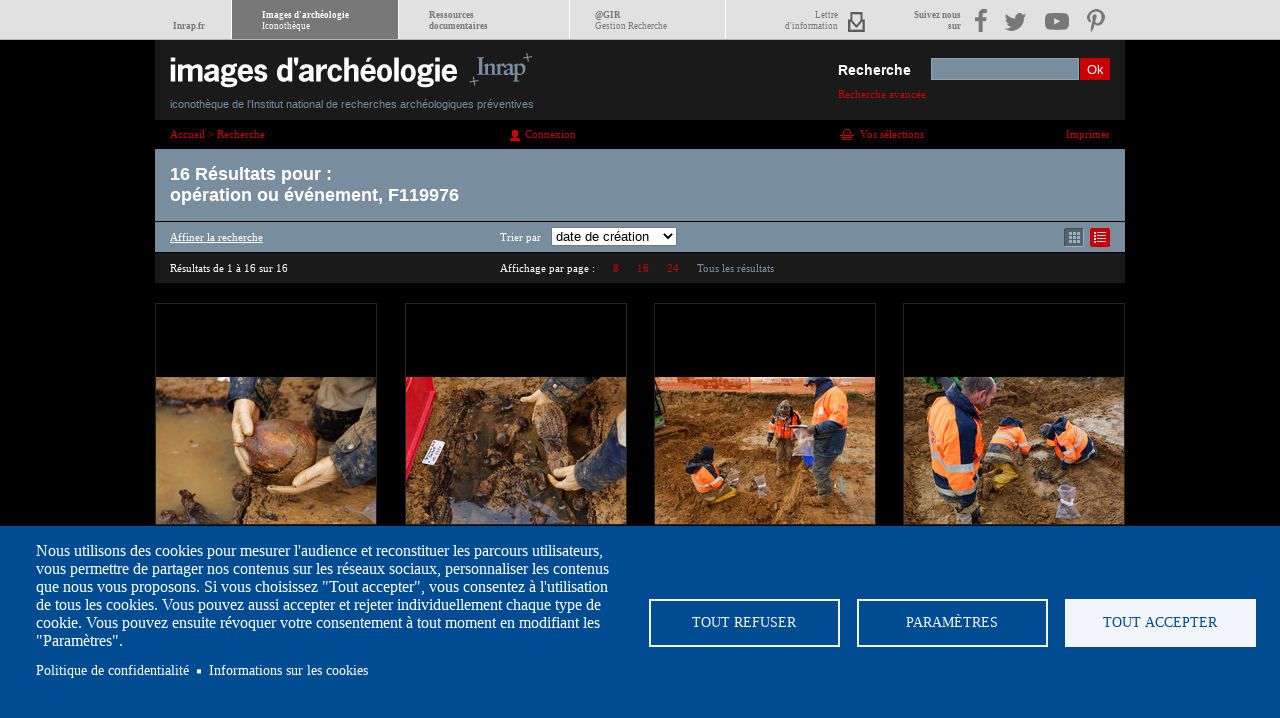

--- FILE ---
content_type: text/html; charset=UTF-8
request_url: https://www.images-archeologie.fr/Accueil/Recherche/p-4-Liste-de-resultats.htm?&action=search&codeop=F119976&id=4&pagination_liste=48&mode_liste=mosaique
body_size: 11040
content:
<!DOCTYPE html>
<html>
<head>
<meta charset="UTF-8" />
<title>Vid&eacute;os sur l'arch&eacute;ologie, animation, photos, reportages sur les sites de fouilles et le m&eacute;tier d'arch&eacute;ologue - Inrap</title>
<link href="/modules/fulltext_search/install/module.css" rel="stylesheet" type="text/css"/><link href="/template/css/styles.css" rel="stylesheet" type="text/css"/><script src="/core/js/jquery-1.7.min.js" language="JavaScript" type="text/javascript"></script><script src="/core/js/jquery-ui-1.8.13.custom.min.js" language="JavaScript" type="text/javascript"></script><script src="/core/js/thickbox-ewm.js" language="JavaScript" type="text/javascript"></script><script src="/core/js/swfobject.js" language="JavaScript" type="text/javascript"></script><script src="/core/js/jsfunc.validateform.js" language="JavaScript" type="text/javascript"></script><script src="/template/js/jquery.scrollTo-1.3.3-min.js" language="JavaScript" type="text/javascript"></script><script src="/template/js/jquery.serialScroll-ewm.js" language="JavaScript" type="text/javascript"></script><script src="/template/js/inrap.js" language="JavaScript" type="text/javascript"></script><script src="/modules/fulltext_search/js/searchform_autocomplete.js" language="JavaScript" type="text/javascript"></script>
<link type="image/x-icon" href="/template/images/favicon.ico" rel="shortcut icon"/>
<script type="text/javascript">
/*<![CDATA[*/
<!--
var config_absolute_path = '/';
var config_charset = 'UTF-8';
var page_id = '4';
var txt_cookies = 'En poursuivant votre navigation sur ce site, vous acceptez l\'utilisation de cookies permettant d\'am&eacute;liorer votre exp&eacute;rience utilisateur. <a href=\'http://www.images-archeologie.fr/Accueil/p-38-Informations-sur-les-cookies.htm\'>En savoir plus</a>';
var button_cookies = 'J\'accepte';
var searchpage_id = '/Accueil/Recherche/p-5-Recherche-avancee.htm';

//-->
/*]]>*/
</script>


<!-- marker : META -->
<meta property="og:url" content="https://www.images-archeologie.fr/Accueil/Recherche/p-4-Liste-de-resultats.htm?&action=search&codeop=F119976&id=4&pagination_liste=48&mode_liste=mosaique" />
<meta property="og:type" content="article" />
<meta property="og:site_name" content="Inrap" />

<link rel="canonical" href="/Accueil/Recherche/p-4-Liste-de-resultats.htm" />
<meta name="viewport" content="width=device-width initial-scale=1.0" />
<!--- COOKIES CONSENT -->
<link rel="stylesheet" media="all" href="/template/cookiesjsr/dist/cookiesjsr.min.css" />
<script type="text/javascript">
	document.cookiesjsr = {"config":{"cookie":{"name":"cookiesjsr","expires":31536000000,"domain":"","sameSite":"Lax","secure":false},"library":{"libBasePath":"\/libraries\/cookiesjsr\/dist","libPath":"\/libraries\/cookiesjsr\/dist\/cookiesjsr.min.js","scrollLimit":0,"timeoutApp":1},"callback":[],"interface":{"openSettingsHash":"#editCookieSettings","showDenyAll":true,"settingsAsLink":false,"availableLangs":["fr"],"defaultLang":"fr","groupConsent":true,"cookieDocs":true}},"services":{"default":{"id":"default","services":[{"key":"required_cookies","type":"default","name":"Required cookies","uri":"\/cookie-info","needConsent":false}],"weight":1},"performance":{"id":"performance","services":[{"key":"gtag","type":"performance","name":"Google Tag Manager","uri":"https:\/\/policies.google.com\/privacy","needConsent":true},{"key":"mesure_d_audience","type":"performance","name":"Mesure d\u0027audience","uri":"","needConsent":true}],"weight":30},"social":{"id":"social","services":[{"key":"addthis","type":"social","name":"AddThis","uri":"","needConsent":true}],"weight":20},"video":{"id":"video","services":[{"key":"video","type":"video","name":"Video provided by YouTube, Vimeo","uri":"https:\/\/policies.google.com\/privacy","needConsent":true},{"key":"videos","type":"video","name":"Vid\u00e9os","uri":"","needConsent":true}],"weight":40}},"translation":{"langcode":"fr","default_langcode":"en","bannerText":"Nous utilisons des cookies pour mesurer l'audience et reconstituer les parcours utilisateurs, vous permettre de partager nos contenus sur les r\u00e9seaux sociaux, personnaliser les contenus que nous vous proposons. Si vous choisissez \"Tout accepter\", vous consentez \u00e0 l'utilisation de tous les cookies. Vous pouvez aussi accepter et rejeter individuellement chaque type de cookie. Vous pouvez ensuite r\u00e9voquer votre consentement \u00e0 tout moment en modifiant les \"Param\u00e8tres\".\r\n","privacyPolicy":"Politique de confidentialit\u00e9","privacyUri":"https:\/\/www.inrap.fr\/mentions-legales-10416","imprint":"","imprintUri":"","cookieDocs":"Informations sur les cookies","cookieDocsUri":"https:\/\/www.inrap.fr\/informations-sur-les-cookies-10415","denyAll":"Tout refuser","settings":"Param\u00e8tres","acceptAll":"Tout accepter","allowAll":"Accept all","cookieSettings":"Param\u00e8tre des cookies","close":"Fermer","officialWebsite":"Voir le site officiel","requiredCookies":"Cookies n\u00e9cessaires","readMore":"Lire plus","allowed":"autoris\u00e9","denied":"refus\u00e9e","alwaysActive":"Toujours actif","settingsAllServices":"Param\u00e9trage des services","saveSettings":"Enregistrer","credit":"","_core":{"default_config_hash":"X8VxTkyAAEb9q-EhYz30-BkJ9Ftv5-u1H7BXLXHQe1o"},"default":{"title":"Qu\u2019est-ce qu\u2019un cookie ?","details":"Lors de la consultation des sites de l'Inrap, des cookies sont d\u00e9pos\u00e9s sur votre ordinateur, votre mobile ou votre tablette, si vous consentez \u00e0 partager ces donn\u00e9es. L\u2019Inrap s'engage \u00e0 ce que la collecte et le traitement de vos donn\u00e9es personnelles, effectu\u00e9s \u00e0 partir du site https:\/\/www.images-archeologie.fr, soient conformes au r\u00e8glement g\u00e9n\u00e9ral sur la protection des donn\u00e9es (RGPD) et \u00e0 la loi Informatique et Libert\u00e9s."},"performance":{"title":"Mesure d\u0027audience","details":"Nous utilisons ces cookies pour mesurer l'audience afin d'am\u00e9liorer l'int\u00e9r\u00eat et l'ergonomie de nos services."},"social":{"title":"R\u00e9seaux sociaux","details":"Ces cookies sont utilis\u00e9s pour interagir depuis le site https:\/\/www.images-archeologie.fr avec des modules sociaux et pour partager le contenu du site Inrap avec d'autres personnes ou pour les informer de votre consultation ou de votre avis sur celui-ci, lorsque vous cliquez sur les modules : \u00ab Partager\u00bb, \u00abJ'aime\u00bb sur Facebook et Twitter, par exemple. En d\u00e9sactivant ces cookies, vous ne pourrez plus partager le contenu de l'Inrap sur les r\u00e9seaux sociaux."},"video":{"title":"Vid\u00e9o","details":"Nous incluons sur notre site des applications informatiques \u00e9manant de tiers, qui vous permettent de visualiser des m\u00e9dias vid\u00e9o. C'est le cas du site d'h\u00e9bergement et de diffusion de vid\u00e9o : Vimeo"}}};
	
	// on charge la cookie de consentement
	var cookiejsr_consent = JSON.parse(LireCookie('cookiesjsr'));
	//console.log(cookiejsr_consent);
	var initGTAG = false;
	
	var dispatcher = {
	  video: {
		activate: function() {
		  // Do stuff to enable Matomo. See best practices below.
			$('.cookie-video-consent').remove();
			
			$('iframe').each(function(){
				if($(this).attr('data-src')) $(this).attr('src', $(this).attr('data-src'));
			});	
			//document.cookiejsr_consent.video = 1;
		}
	  },
	  addthis: {
		activate: function() {
		  // Do stuff to enable Google Analytics. See best practices below.
			var addthisScript = document.createElement('script');
			addthisScript.setAttribute('src', 'https://s7.addthis.com/js/300/addthis_widget.js#domready=1');
			document.body.appendChild(addthisScript);
			
		  (function(d, s, id) {
		  var js, fjs = d.getElementsByTagName(s)[0];
		  if (d.getElementById(id)) return;
		  js = d.createElement(s); js.id = id;
		  js.src = "//connect.facebook.net/fr_FR/all.js#xfbml=1";
		  fjs.parentNode.insertBefore(js, fjs);
		}(document, 'script', 'facebook-jssdk'));

		!function(d,s,id){var js,fjs=d.getElementsByTagName(s)[0],p=/^http:/.test(d.location)?'http':'https';if(!d.getElementById(id)){js=d.createElement(s);js.id=id;js.src=p+'://platform.twitter.com/widgets.js';fjs.parentNode.insertBefore(js,fjs);}}(document, 'script', 'twitter-wjs');
			
		}
	  },
	  social: {
		activate: function() {
		  // Do stuff to enable Google Analytics. See best practices below.
			var addthisScript = document.createElement('script');
			addthisScript.setAttribute('src', 'https://s7.addthis.com/js/300/addthis_widget.js#domready=1');
			document.body.appendChild(addthisScript);
		}
	  },
	  gtag: {
		activate: function() {
		if(!initGTAG)
		{
			initGTAG = true;
			 /* // Do stuff to enable Google Analytics. See best practices below.
			(function(i,s,o,g,r,a,m){i['GoogleAnalyticsObject']=r;i[r]=i[r]||function(){
			  (i[r].q=i[r].q||[]).push(arguments)},i[r].l=1*new Date();a=s.createElement(o),
			  m=s.getElementsByTagName(o)[0];a.async=1;a.src=g;m.parentNode.insertBefore(a,m)
			  })(window,document,'script','https://www.google-analytics.com/analytics.js','ga');

			  ga('create', 'UA-86989403-1', 'auto');
			  ga('send', 'pageview');
			  */
		}  
		}
	  },
	  mesure_d_audience: {
		activate: function() {
		/*  // Do stuff to enable Google Analytics. See best practices below.
		(function(i,s,o,g,r,a,m){i['GoogleAnalyticsObject']=r;i[r]=i[r]||function(){
		  (i[r].q=i[r].q||[]).push(arguments)},i[r].l=1*new Date();a=s.createElement(o),
		  m=s.getElementsByTagName(o)[0];a.async=1;a.src=g;m.parentNode.insertBefore(a,m)
		  })(window,document,'script','https://www.google-analytics.com/analytics.js','ga');

		  ga('create', 'UA-86989403-1', 'auto');
		  ga('send', 'pageview');
		*/
		}
	  }
	}

	/**
	 * Entry to your custom code:
	 * Catch the Event 'cookiesjsrUserConsent' that comes with an object services inside the
	 * event object called with event.detail.services. It contains the current user decisions.
	 *
	 * This event is fired when DOM is loaded or user updates his settings.
	 */
	document.addEventListener('cookiesjsrUserConsent', function(event) {
	  var services = (typeof event.detail.services === 'object') ? event.detail.services : {};
	  for (var sid in services) {
		if(typeof dispatcher[sid] === 'object') {
		  if(services[sid] === true && typeof dispatcher[sid].activate === 'function') {
			dispatcher[sid].activate();
		  } else if(typeof dispatcher[sid].fallback === 'function') {
			dispatcher[sid].fallback();
		  }
		}
	  }
	});	
	
// __________________GESTION DES COOKIES

function EcrireCookie(nom, valeur)
{
	var argv=EcrireCookie.arguments;
	var argc=EcrireCookie.arguments.length;
	var expires=(argc > 2) ? argv[2] : null;
	var path=(argc > 3) ? argv[3] : null;
	var domain=(argc > 4) ? argv[4] : null;
	var secure=(argc > 5) ? argv[5] : false;
	document.cookie=nom+"="+escape(valeur)+
	((expires==null) ? "" : ("; expires="+expires.toGMTString()))+
	((path==null) ? "" : ("; path="+path))+
	((domain==null) ? "" : ("; domain="+domain))+
	((secure==true) ? "; secure" : "");
}

function getCookieVal(offset)
{
	var endstr=document.cookie.indexOf (";", offset);
	if (endstr==-1) endstr=document.cookie.length;
	return unescape(document.cookie.substring(offset, endstr));
}
function LireCookie(nom)
{
	var arg=nom+"=";
	var alen=arg.length;
	var clen=document.cookie.length;
	var i=0;
	while (i<clen)
	{
		var j=i+alen;
		if (document.cookie.substring(i, j)==arg) return getCookieVal(j);
		i=document.cookie.indexOf(" ",i)+1;
		if (i==0) break;
	
	}
	return null;
}
	
	
</script>
<!--- END COOKIES CONSENT -->
</head>
<body>
<div class="ascenseur_page">&nbsp;</div>
<div id="meta_nav"><span class="metamobil"></span><div class="nav_container"><ul id="meta_menu"><li class="nav_home"><a href="https://www.inrap.fr"><br/>Inrap.fr</a></li><li class="nav_icono"><a href="/">Images d'archéologie<br/><span>Iconothèque</span></a></li><li class="nav_dolia"><a href="https://www.inrap.fr/rubrique/ressources-documentaires">Ressources<br/>documentaires</a></li><li class="nav_ir"><a target="_blank" href="https://gestion-recherche.inrap.fr/">@GIR<br/><span>Gestion Recherche</span></a></li><li class="nav_lettre"><a href="https://www.inrap.fr/newsletter/subscriptions">Lettre<br/>d'information</a></li></ul><ul id="menu_reseau"><li class="nav_res">Suivez nous<br/>sur</li><li class="nav_fb"><a target="_blank" href="https://www.facebook.com/InrapOfficiel"><img src="/template/images/meta_nav/facebook.png" alt="facebook" title="facebook" /></a></li><li class="nav_tweet"><a target="_blank" href="https://twitter.com/Inrap"><img src="/template/images/meta_nav/twitter.png" alt="twitter" title="twitter" /></a></li><li class="nav_video"><a target="_blank" href="https://www.youtube.com/user/InrapOfficiel"><img src="/template/images/meta_nav/youtube.png" alt="youtube" title="youtube" /></a></li><li class="nav_pinter"><a target="_blank" href="https://www.pinterest.com/inrap/"><img src="/template/images/meta_nav/pinterest.png" alt="pinterest" title="pinterest" /></a></li></ul></div></div>
<div class="main">
	<div class="header">
    	<h1><a href="/"><img src="/template/images/inrap-icono-logo.png" width="397" height="52" alt="Image d'arch&eacute;ologie - iconoth&egrave;que de l'Inrap" /><em>iconoth&egrave;que de l'Institut national de recherches arch&eacute;ologiques pr&eacute;ventives</em></a></h1>
        
		    <form id="fsearch" name="fsearch" method="get" action="/Accueil/Recherche/p-4-Liste-de-resultats.htm">
				<input type="hidden" name="page" value="1"/>
				<input type="hidden" name="pagination_bloc" value="25"/>
				<label for="txt">Recherche</label>
				<input id="txt" type="text" name="txt" value="" class="ftext" autocomplete="off"/>
				<input type="submit" name="submit" value="Ok" class="fsubmit"/>
				<div class="search_advanced">
					<a class="to_menucateg" href="#menucateg">Catégories</a>
					<a class="to_searchadvanced" href="/Accueil/Recherche/p-5-Recherche-avancee.htm?&amp;reinit=1" >Recherche avancée</a>
				</div>
			</form>
    </div>
    <div class="page">
    	<!-- marker : login check --><!--
## vBegin
## Eclydre Web Manager v1.0.0
## Dateversion 2009-03-23
## Changelogs : nc;
## vEnd
-->
<div class="listecontent">
	<div class="breadcrump"><span  itemscope itemtype="http://data-vocabulary.org/Breadcrumb"><a href="/"  itemprop="url"><span itemprop="title">Accueil</span></a> > <span itemprop="child" itemscope itemtype="http://data-vocabulary.org/Breadcrumb"><a href="/Accueil/Recherche/p-5-Recherche-avancee.htm"   itemprop="url"><span itemprop="title">Recherche</span></a></span></span></div>
	
    <div class="fruser"><div  class="blocewm bloc_coreloginform media_"><div class="content"><div class="info"><a href="/Accueil/p-30-Accueil-espace-personnel.htm?url=%2FAccueil%2FRecherche%2Fp-4-Liste-de-resultats.htm%3F%26action%3Dsearch%26codeop%3DF119976%26id%3D4%26pagination_liste%3D48%26mode_liste%3Dmosaique"  class="bouton-connexion">Connexion</a></div></div></div></div>
    <div class="panier"><a href="/Accueil/Espace-de-telechargement/p-22-vos-selections.htm" >Vos s&eacute;lections</a></div>
    <div class="print"><a href="#" onclick="window.print();return false;">Imprimer</a></div>    	
    <div class="clear"></div>
    <div class="wrap1">
    	<div class="resultats">
        	<p>16 R&eacute;sultats  pour :</p> 
        	<p>opération ou événement, F119976</p>		        
        </div>
		<div class="results-options">
        	<a href="/Accueil/Recherche/p-5-Recherche-avancee.htm"  class="search-adv">Affiner la recherche</a>
            <div class="results-tri">
               	Trier par<form id="ftri" name="ftri" onsumbit="return false;"><select name="mode_tri" class="selecttri" onchange="document.location.href='/Accueil/Recherche/p-4-Liste-de-resultats.htm?&amp;action=search&amp;codeop=F119976&amp;id=4&amp;pagination_liste=48&amp;mode_liste=mosaique&amp;mode_tri='+document.ftri.mode_tri.options[document.ftri.mode_tri.selectedIndex].value"><option value="1">réf. iconothèque</option><option value="2">type de document</option><option value="5" selected="selected">date de création</option></select></form>
        	</div>
            <ul>
            	<li class="display-mos"><a href="/Accueil/Recherche/p-4-Liste-de-resultats.htm?&amp;action=search&amp;codeop=F119976&amp;id=4&amp;pagination_liste=48&amp;mode_liste=mosaique"  class="active">Affichage mode mosa&iuml;que</a><span class="aide">afficher en mode mosa&iuml;que</span></li>
				<li class="display-list"><a href="/Accueil/Recherche/p-4-Liste-de-resultats.htm?&amp;action=search&amp;codeop=F119976&amp;id=4&amp;pagination_liste=48&amp;mode_liste=liste" >Affichage mode liste</a><span class="aide">afficher en mode liste</span></li>
        	</ul>
            <div class="clear"></div>
        </div>
        <div class="icono_pagination">
        	<p>Résultats de 1 à 16 sur 16</p>
            <div class="num-display">Affichage par page : <a href="/Accueil/Recherche/p-4-Liste-de-resultats.htm?&amp;action=search&amp;codeop=F119976&amp;id=4&amp;mode_liste=mosaique&amp;pagination_liste=8" >8</a> <a href="/Accueil/Recherche/p-4-Liste-de-resultats.htm?&amp;action=search&amp;codeop=F119976&amp;id=4&amp;mode_liste=mosaique&amp;pagination_liste=16" >16</a> <a href="/Accueil/Recherche/p-4-Liste-de-resultats.htm?&amp;action=search&amp;codeop=F119976&amp;id=4&amp;mode_liste=mosaique&amp;pagination_liste=24" >24</a> <a href="/Accueil/Recherche/p-4-Liste-de-resultats.htm?&amp;action=search&amp;codeop=F119976&amp;id=4&amp;mode_liste=mosaique&amp;pagination_liste=48"  class="act">Tous les résultats</a> </div>
        	
        	<div class="clear"></div>
        </div>
		
		<script type="text/javascript">
		<!--
		xt_mtcl = "";        //keyword value
		xt_npg = "1";        //result page number (0 when no result)
		//do not modify below
		if (window.xtparam!=null){window.xtparam+="&mc="+xt_mtcl+"&np="+xt_npg;}
		else{window.xtparam ="&mc="+xt_mtcl+"&np="+xt_npg;};
		//-->
		</script><div class="mosaique"><div class="clear_liste"></div><div class="clear_responsive"></div><div id="b11805" class="blocewm notice_image first_line_item first_line_item_responsive media_haut_gauche"><div class="content img_220x220_"><div class="media" ><a href="/Accueil/Recherche/p-3-lg0-notice-IMAGE-Prelevement-d-un-crane-dans-un-ossuaire-de-l-une-des-fosses-multiples-sur-le-site-de-la-necropole-provisoire-de-la-Grande-Guerre-a-Spincourt-Meuse-..htm?&amp;notice_id=11805&amp;codeop=F119976&amp;pagination_liste=48&amp;mode_liste=mosaique" ><img src="/userdata/icono_fiche/11/11805/220x220_11805_vignette_INRAPspincourt-325.jpg"  width="220" height="147" alt="R&eacute;f. 11805" style=""/></a></div><div class="info"><h2><a href="/Accueil/Recherche/p-3-lg0-notice-IMAGE-Prelevement-d-un-crane-dans-un-ossuaire-de-l-une-des-fosses-multiples-sur-le-site-de-la-necropole-provisoire-de-la-Grande-Guerre-a-Spincourt-Meuse-..htm?&amp;notice_id=11805&amp;codeop=F119976&amp;pagination_liste=48&amp;mode_liste=mosaique" >R&eacute;f. 11805<!-- marker : ICONO_FICHE --></a></h2><div><h3 class="soustitre"><a href="/Accueil/Recherche/p-3-lg0-notice-IMAGE-Prelevement-d-un-crane-dans-un-ossuaire-de-l-une-des-fosses-multiples-sur-le-site-de-la-necropole-provisoire-de-la-Grande-Guerre-a-Spincourt-Meuse-..htm?&amp;notice_id=11805&amp;codeop=F119976&amp;pagination_liste=48&amp;mode_liste=mosaique" >Pr&eacute;l&egrave;vement d'un cr&acirc;ne dans un ossuaire de l'une des fosses multiples sur le site de la...</a></h3><a href="/Accueil/Recherche/p-3-lg0-notice-IMAGE-Prelevement-d-un-crane-dans-un-ossuaire-de-l-une-des-fosses-multiples-sur-le-site-de-la-necropole-provisoire-de-la-Grande-Guerre-a-Spincourt-Meuse-..htm?&amp;notice_id=11805&amp;codeop=F119976&amp;pagination_liste=48&amp;mode_liste=mosaique" ><p>2017 - P&eacute;riode contemporaine / Arch&eacute;ologie des conflits; Cultes et pratiques fun&eacute;raires - FRANCE / Grand Est / Meuse / Spincourt</p></a></div></div><div class="outerBloc"><ul class="outils"><!-- marker : ICONO_FICHE -->  <li><a href="#" class="bouton-panier" id="pn11805" onclick="return false;">Ajouter dans la sélection</a><span class="aide">Ajouter dans une sélection</span></li> <li><a href="#" class="bouton-bd" id="n11805" onclick="return false;">Télécharger le document en basse définition</a><span class="aide">Télécharger le fichier en basse définition</span></li></ul><div class="picto_image"></div></div></div></div><div id="b11804" class="blocewm notice_image media_haut_gauche"><div class="content img_220x220_"><div class="media" ><a href="/Accueil/Recherche/p-3-lg0-notice-IMAGE-Prelevement-d-une-chaussure-de-soldat-dans-l-un-des-ossuaires-d-une-importante-fosse-multiple-sur-le-site-de-la-necropole-provisoire-de-la-Grande-Guerre-a-Spincourt-Meuse-..htm?&amp;notice_id=11804&amp;codeop=F119976&amp;pagination_liste=48&amp;mode_liste=mosaique" ><img src="/userdata/icono_fiche/11/11804/220x220_11804_vignette_INRAPspincourt-291.jpg"  width="220" height="147" alt="R&eacute;f. 11804" style=""/></a></div><div class="info"><h2><a href="/Accueil/Recherche/p-3-lg0-notice-IMAGE-Prelevement-d-une-chaussure-de-soldat-dans-l-un-des-ossuaires-d-une-importante-fosse-multiple-sur-le-site-de-la-necropole-provisoire-de-la-Grande-Guerre-a-Spincourt-Meuse-..htm?&amp;notice_id=11804&amp;codeop=F119976&amp;pagination_liste=48&amp;mode_liste=mosaique" >R&eacute;f. 11804<!-- marker : ICONO_FICHE --></a></h2><div><h3 class="soustitre"><a href="/Accueil/Recherche/p-3-lg0-notice-IMAGE-Prelevement-d-une-chaussure-de-soldat-dans-l-un-des-ossuaires-d-une-importante-fosse-multiple-sur-le-site-de-la-necropole-provisoire-de-la-Grande-Guerre-a-Spincourt-Meuse-..htm?&amp;notice_id=11804&amp;codeop=F119976&amp;pagination_liste=48&amp;mode_liste=mosaique" >Pr&eacute;l&egrave;vement d'une chaussure de soldat dans l'un des ossuaires d'une importante fosse...</a></h3><a href="/Accueil/Recherche/p-3-lg0-notice-IMAGE-Prelevement-d-une-chaussure-de-soldat-dans-l-un-des-ossuaires-d-une-importante-fosse-multiple-sur-le-site-de-la-necropole-provisoire-de-la-Grande-Guerre-a-Spincourt-Meuse-..htm?&amp;notice_id=11804&amp;codeop=F119976&amp;pagination_liste=48&amp;mode_liste=mosaique" ><p>2017 - P&eacute;riode contemporaine / Arch&eacute;ologie des conflits; Cultes et pratiques fun&eacute;raires - FRANCE / Grand Est / Meuse / Spincourt</p></a></div></div><div class="outerBloc"><ul class="outils"><!-- marker : ICONO_FICHE -->  <li><a href="#" class="bouton-panier" id="pn11804" onclick="return false;">Ajouter dans la sélection</a><span class="aide">Ajouter dans une sélection</span></li> <li><a href="#" class="bouton-bd" id="n11804" onclick="return false;">Télécharger le document en basse définition</a><span class="aide">Télécharger le fichier en basse définition</span></li></ul><div class="picto_image"></div></div></div></div><div id="b11803" class="blocewm notice_image media_haut_gauche"><div class="content img_220x220_"><div class="media" ><a href="/Accueil/Recherche/p-3-lg0-notice-IMAGE-Enregistrement-d-une-sepulture-par-les-archeologues-sur-le-site-de-la-necropole-provisoire-de-la-Grande-Guerre-a-Spincourt-Meuse-..htm?&amp;notice_id=11803&amp;codeop=F119976&amp;pagination_liste=48&amp;mode_liste=mosaique" ><img src="/userdata/icono_fiche/11/11803/220x220_11803_vignette_INRAPspincourt-274.jpg"  width="220" height="147" alt="R&eacute;f. 11803" style=""/></a></div><div class="info"><h2><a href="/Accueil/Recherche/p-3-lg0-notice-IMAGE-Enregistrement-d-une-sepulture-par-les-archeologues-sur-le-site-de-la-necropole-provisoire-de-la-Grande-Guerre-a-Spincourt-Meuse-..htm?&amp;notice_id=11803&amp;codeop=F119976&amp;pagination_liste=48&amp;mode_liste=mosaique" >R&eacute;f. 11803<!-- marker : ICONO_FICHE --></a></h2><div><h3 class="soustitre"><a href="/Accueil/Recherche/p-3-lg0-notice-IMAGE-Enregistrement-d-une-sepulture-par-les-archeologues-sur-le-site-de-la-necropole-provisoire-de-la-Grande-Guerre-a-Spincourt-Meuse-..htm?&amp;notice_id=11803&amp;codeop=F119976&amp;pagination_liste=48&amp;mode_liste=mosaique" >Enregistrement d'une s&eacute;pulture par les arch&eacute;ologues sur le site de la n&eacute;cropole...</a></h3><a href="/Accueil/Recherche/p-3-lg0-notice-IMAGE-Enregistrement-d-une-sepulture-par-les-archeologues-sur-le-site-de-la-necropole-provisoire-de-la-Grande-Guerre-a-Spincourt-Meuse-..htm?&amp;notice_id=11803&amp;codeop=F119976&amp;pagination_liste=48&amp;mode_liste=mosaique" ><p>2017 - P&eacute;riode contemporaine / Arch&eacute;ologie des conflits; Cultes et pratiques fun&eacute;raires - FRANCE / Grand Est / Meuse / Spincourt</p></a></div></div><div class="outerBloc"><ul class="outils"><!-- marker : ICONO_FICHE -->  <li><a href="#" class="bouton-panier" id="pn11803" onclick="return false;">Ajouter dans la sélection</a><span class="aide">Ajouter dans une sélection</span></li> <li><a href="#" class="bouton-bd" id="n11803" onclick="return false;">Télécharger le document en basse définition</a><span class="aide">Télécharger le fichier en basse définition</span></li></ul><div class="picto_image"></div></div></div></div><div class="clear_responsive"></div><div id="b11802" class="blocewm notice_image first_line_item_responsive media_haut_gauche"><div class="content img_220x220_"><div class="media" ><a href="/Accueil/Recherche/p-3-lg0-notice-IMAGE-Fond-d-un-ossuaire-en-cours-de-fouille-sur-le-site-de-la-necropole-provisoire-de-la-Grande-Guerre-a-Spincourt-Meuse-.-Quelques-os-et-elements-d-uniforme-d-un-defunt-sont-encore-la..htm?&amp;notice_id=11802&amp;codeop=F119976&amp;pagination_liste=48&amp;mode_liste=mosaique" ><img src="/userdata/icono_fiche/11/11802/220x220_11802_vignette_INRAPspincourt-259.jpg"  width="220" height="147" alt="R&eacute;f. 11802" style=""/></a></div><div class="info"><h2><a href="/Accueil/Recherche/p-3-lg0-notice-IMAGE-Fond-d-un-ossuaire-en-cours-de-fouille-sur-le-site-de-la-necropole-provisoire-de-la-Grande-Guerre-a-Spincourt-Meuse-.-Quelques-os-et-elements-d-uniforme-d-un-defunt-sont-encore-la..htm?&amp;notice_id=11802&amp;codeop=F119976&amp;pagination_liste=48&amp;mode_liste=mosaique" >R&eacute;f. 11802<!-- marker : ICONO_FICHE --></a></h2><div><h3 class="soustitre"><a href="/Accueil/Recherche/p-3-lg0-notice-IMAGE-Fond-d-un-ossuaire-en-cours-de-fouille-sur-le-site-de-la-necropole-provisoire-de-la-Grande-Guerre-a-Spincourt-Meuse-.-Quelques-os-et-elements-d-uniforme-d-un-defunt-sont-encore-la..htm?&amp;notice_id=11802&amp;codeop=F119976&amp;pagination_liste=48&amp;mode_liste=mosaique" >Fond d'un ossuaire en cours de fouille sur le site de la n&eacute;cropole provisoire de la...</a></h3><a href="/Accueil/Recherche/p-3-lg0-notice-IMAGE-Fond-d-un-ossuaire-en-cours-de-fouille-sur-le-site-de-la-necropole-provisoire-de-la-Grande-Guerre-a-Spincourt-Meuse-.-Quelques-os-et-elements-d-uniforme-d-un-defunt-sont-encore-la..htm?&amp;notice_id=11802&amp;codeop=F119976&amp;pagination_liste=48&amp;mode_liste=mosaique" ><p>2017 - P&eacute;riode contemporaine / Arch&eacute;ologie des conflits; Cultes et pratiques fun&eacute;raires - FRANCE / Grand Est / Meuse / Spincourt</p></a></div></div><div class="outerBloc"><ul class="outils"><!-- marker : ICONO_FICHE -->  <li><a href="#" class="bouton-panier" id="pn11802" onclick="return false;">Ajouter dans la sélection</a><span class="aide">Ajouter dans une sélection</span></li> <li><a href="#" class="bouton-bd" id="n11802" onclick="return false;">Télécharger le document en basse définition</a><span class="aide">Télécharger le fichier en basse définition</span></li></ul><div class="picto_image"></div></div></div></div><div class="clear_liste"></div><div id="b11801" class="blocewm notice_image first_line_item media_haut_gauche"><div class="content img_220x220_"><div class="media" ><a href="/Accueil/Recherche/p-3-lg0-notice-IMAGE-A-Spincourt-Meuse-une-fosse-multiple-contenant-environ-65-soldats-de-la-Grande-Guerre-a-notamment-ete-mise-au-jour.-Le-responsable-de-la-fouille-_1492ad8416a3fecab30fbacbf82c30e8-15315492.htm?&amp;notice_id=11801&amp;codeop=F119976&amp;pagination_liste=48&amp;mode_liste=mosaique" ><img src="/userdata/icono_fiche/11/11801/220x220_11801_vignette_INRAPspincourt-68.jpg"  width="220" height="147" alt="R&eacute;f. 11801" style=""/></a></div><div class="info"><h2><a href="/Accueil/Recherche/p-3-lg0-notice-IMAGE-A-Spincourt-Meuse-une-fosse-multiple-contenant-environ-65-soldats-de-la-Grande-Guerre-a-notamment-ete-mise-au-jour.-Le-responsable-de-la-fouille-_1492ad8416a3fecab30fbacbf82c30e8-15315492.htm?&amp;notice_id=11801&amp;codeop=F119976&amp;pagination_liste=48&amp;mode_liste=mosaique" >R&eacute;f. 11801<!-- marker : ICONO_FICHE --></a></h2><div><h3 class="soustitre"><a href="/Accueil/Recherche/p-3-lg0-notice-IMAGE-A-Spincourt-Meuse-une-fosse-multiple-contenant-environ-65-soldats-de-la-Grande-Guerre-a-notamment-ete-mise-au-jour.-Le-responsable-de-la-fouille-_1492ad8416a3fecab30fbacbf82c30e8-15315492.htm?&amp;notice_id=11801&amp;codeop=F119976&amp;pagination_liste=48&amp;mode_liste=mosaique" >A Spincourt (Meuse), une fosse multiple contenant environ 65 soldats de la Grande Guerre...</a></h3><a href="/Accueil/Recherche/p-3-lg0-notice-IMAGE-A-Spincourt-Meuse-une-fosse-multiple-contenant-environ-65-soldats-de-la-Grande-Guerre-a-notamment-ete-mise-au-jour.-Le-responsable-de-la-fouille-_1492ad8416a3fecab30fbacbf82c30e8-15315492.htm?&amp;notice_id=11801&amp;codeop=F119976&amp;pagination_liste=48&amp;mode_liste=mosaique" ><p>2017 - P&eacute;riode contemporaine / Arch&eacute;ologie des conflits; Cultes et pratiques fun&eacute;raires - FRANCE / Grand Est / Meuse / Spincourt</p></a></div></div><div class="outerBloc"><ul class="outils"><!-- marker : ICONO_FICHE -->  <li><a href="#" class="bouton-panier" id="pn11801" onclick="return false;">Ajouter dans la sélection</a><span class="aide">Ajouter dans une sélection</span></li> <li><a href="#" class="bouton-bd" id="n11801" onclick="return false;">Télécharger le document en basse définition</a><span class="aide">Télécharger le fichier en basse définition</span></li></ul><div class="picto_image"></div></div></div></div><div id="b11800" class="blocewm notice_image media_haut_gauche"><div class="content img_220x220_"><div class="media" ><a href="/Accueil/Recherche/p-3-lg0-notice-IMAGE-Fouille-en-cours-de-l-un-des-ossuaires-d-une-sepulture-multiple-regroupant-65-soldats-environ-de-la-Grande-Guerre-sur-le-site-de-la-necropole-provisoire-de-Spincourt-Meuse-..htm?&amp;notice_id=11800&amp;codeop=F119976&amp;pagination_liste=48&amp;mode_liste=mosaique" ><img src="/userdata/icono_fiche/11/11800/220x220_11800_vignette_INRAPspincourt-364.jpg"  width="147" height="220" alt="R&eacute;f. 11800" style=""/></a></div><div class="info"><h2><a href="/Accueil/Recherche/p-3-lg0-notice-IMAGE-Fouille-en-cours-de-l-un-des-ossuaires-d-une-sepulture-multiple-regroupant-65-soldats-environ-de-la-Grande-Guerre-sur-le-site-de-la-necropole-provisoire-de-Spincourt-Meuse-..htm?&amp;notice_id=11800&amp;codeop=F119976&amp;pagination_liste=48&amp;mode_liste=mosaique" >R&eacute;f. 11800<!-- marker : ICONO_FICHE --></a></h2><div><h3 class="soustitre"><a href="/Accueil/Recherche/p-3-lg0-notice-IMAGE-Fouille-en-cours-de-l-un-des-ossuaires-d-une-sepulture-multiple-regroupant-65-soldats-environ-de-la-Grande-Guerre-sur-le-site-de-la-necropole-provisoire-de-Spincourt-Meuse-..htm?&amp;notice_id=11800&amp;codeop=F119976&amp;pagination_liste=48&amp;mode_liste=mosaique" >Fouille en cours de l'un des ossuaires d'une s&eacute;pulture multiple regroupant 65 soldats...</a></h3><a href="/Accueil/Recherche/p-3-lg0-notice-IMAGE-Fouille-en-cours-de-l-un-des-ossuaires-d-une-sepulture-multiple-regroupant-65-soldats-environ-de-la-Grande-Guerre-sur-le-site-de-la-necropole-provisoire-de-Spincourt-Meuse-..htm?&amp;notice_id=11800&amp;codeop=F119976&amp;pagination_liste=48&amp;mode_liste=mosaique" ><p>2017 - P&eacute;riode contemporaine / Arch&eacute;ologie des conflits; Cultes et pratiques fun&eacute;raires - FRANCE / Grand Est / Meuse / Spincourt</p></a></div></div><div class="outerBloc"><ul class="outils"><!-- marker : ICONO_FICHE -->  <li><a href="#" class="bouton-panier" id="pn11800" onclick="return false;">Ajouter dans la sélection</a><span class="aide">Ajouter dans une sélection</span></li> <li><a href="#" class="bouton-bd" id="n11800" onclick="return false;">Télécharger le document en basse définition</a><span class="aide">Télécharger le fichier en basse définition</span></li></ul><div class="picto_image"></div></div></div></div><div class="clear_responsive"></div><div id="b11799" class="blocewm notice_reportage first_line_item_responsive media_haut_gauche"><div class="content img_220x220_"><div class="media" ><a href="/Accueil/Recherche/p-13-lg0-notice-REPORTAGE-Un-cimetiere-francais-de-la-Grande-Guerre-a-Spincourt-Meuse-.-Entre-1919-et-1924-un-cimetiere-provisoire-a-reuni-les-sepultures-de-combattant_469533b5151eb0282c07874ba74f133e-16068150.htm?&amp;notice_id=11799&amp;codeop=F119976&amp;pagination_liste=48&amp;mode_liste=mosaique" ><img src="/userdata/icono_fiche/11/11800/220x220_11800_vignette_INRAPspincourt-364.jpg"  width="147" height="220" alt="R&eacute;f. 11799" style=""/></a></div><div class="info"><h2><a href="/Accueil/Recherche/p-13-lg0-notice-REPORTAGE-Un-cimetiere-francais-de-la-Grande-Guerre-a-Spincourt-Meuse-.-Entre-1919-et-1924-un-cimetiere-provisoire-a-reuni-les-sepultures-de-combattant_469533b5151eb0282c07874ba74f133e-16068150.htm?&amp;notice_id=11799&amp;codeop=F119976&amp;pagination_liste=48&amp;mode_liste=mosaique" >R&eacute;f. 11799<!-- marker : ICONO_FICHE --></a></h2><div><h3 class="soustitre"><a href="/Accueil/Recherche/p-13-lg0-notice-REPORTAGE-Un-cimetiere-francais-de-la-Grande-Guerre-a-Spincourt-Meuse-.-Entre-1919-et-1924-un-cimetiere-provisoire-a-reuni-les-sepultures-de-combattant_469533b5151eb0282c07874ba74f133e-16068150.htm?&amp;notice_id=11799&amp;codeop=F119976&amp;pagination_liste=48&amp;mode_liste=mosaique" >Un cimeti&egrave;re fran&ccedil;ais de la Grande Guerre &agrave; Spincourt (Meuse). Entre 1919 et 1924, un...</a></h3><a href="/Accueil/Recherche/p-13-lg0-notice-REPORTAGE-Un-cimetiere-francais-de-la-Grande-Guerre-a-Spincourt-Meuse-.-Entre-1919-et-1924-un-cimetiere-provisoire-a-reuni-les-sepultures-de-combattant_469533b5151eb0282c07874ba74f133e-16068150.htm?&amp;notice_id=11799&amp;codeop=F119976&amp;pagination_liste=48&amp;mode_liste=mosaique" ><p>2017 - P&eacute;riode contemporaine / Arch&eacute;ologie des conflits; Cultes et pratiques fun&eacute;raires - FRANCE / Grand Est / Meuse / Spincourt</p></a></div></div><div class="outerBloc"><ul class="outils"><!-- marker : ICONO_FICHE -->  <li><a href="#" class="bouton-panier" id="pn11799" onclick="return false;">Ajouter dans la sélection</a><span class="aide">Ajouter dans une sélection</span></li> <li><a href="#" class="bouton-bd" id="n11799" onclick="return false;">Télécharger le document en basse définition</a><span class="aide">Télécharger le fichier en basse définition</span></li></ul><div class="picto_reportage"></div></div></div></div><div id="b11441" class="blocewm notice_image media_haut_gauche"><div class="content img_220x220_"><div class="media" ><a href="/Accueil/Recherche/p-3-lg0-notice-IMAGE-Fouille-en-cours-de-l-un-des-ossuaires-d-une-sepulture-collective-consequente-65-soldats-environ-du-cimetiere-provisoire-francais-de-la-Grande-Guerre-a-Spincourt-Meuse-..htm?&amp;notice_id=11441&amp;codeop=F119976&amp;pagination_liste=48&amp;mode_liste=mosaique" ><img src="/userdata/icono_fiche/11/11441/220x220_11441_vignette_INRAPspincourt-364.jpg"  width="147" height="220" alt="R&eacute;f. 11441" style=""/></a></div><div class="info"><h2><a href="/Accueil/Recherche/p-3-lg0-notice-IMAGE-Fouille-en-cours-de-l-un-des-ossuaires-d-une-sepulture-collective-consequente-65-soldats-environ-du-cimetiere-provisoire-francais-de-la-Grande-Guerre-a-Spincourt-Meuse-..htm?&amp;notice_id=11441&amp;codeop=F119976&amp;pagination_liste=48&amp;mode_liste=mosaique" >R&eacute;f. 11441<!-- marker : ICONO_FICHE --></a></h2><div><h3 class="soustitre"><a href="/Accueil/Recherche/p-3-lg0-notice-IMAGE-Fouille-en-cours-de-l-un-des-ossuaires-d-une-sepulture-collective-consequente-65-soldats-environ-du-cimetiere-provisoire-francais-de-la-Grande-Guerre-a-Spincourt-Meuse-..htm?&amp;notice_id=11441&amp;codeop=F119976&amp;pagination_liste=48&amp;mode_liste=mosaique" >Fouille en cours de l'un des ossuaires d'une s&eacute;pulture collective cons&eacute;quente (65 soldats...</a></h3><a href="/Accueil/Recherche/p-3-lg0-notice-IMAGE-Fouille-en-cours-de-l-un-des-ossuaires-d-une-sepulture-collective-consequente-65-soldats-environ-du-cimetiere-provisoire-francais-de-la-Grande-Guerre-a-Spincourt-Meuse-..htm?&amp;notice_id=11441&amp;codeop=F119976&amp;pagination_liste=48&amp;mode_liste=mosaique" ><p>2017 - P&eacute;riode contemporaine / Arch&eacute;ologie des conflits; Cultes et pratiques fun&eacute;raires - FRANCE / Grand Est / Meuse / Spincourt</p></a></div></div><div class="outerBloc"><ul class="outils"><!-- marker : ICONO_FICHE -->  <li><a href="#" class="bouton-panier" id="pn11441" onclick="return false;">Ajouter dans la sélection</a><span class="aide">Ajouter dans une sélection</span></li> <li><a href="#" class="bouton-bd" id="n11441" onclick="return false;">Télécharger le document en basse définition</a><span class="aide">Télécharger le fichier en basse définition</span></li></ul><div class="picto_image"></div></div></div></div><div class="clear_liste"></div><div id="b11440" class="blocewm notice_image first_line_item media_haut_gauche"><div class="content img_220x220_"><div class="media" ><a href="/Accueil/Recherche/p-3-lg0-notice-IMAGE-Prelevement-d-os-dans-un-ossuaire-d-une-fosse-collective-dans-le-cimetiere-provisoire-francais-de-la-Grande-Guerre-a-Spincourt-Meuse-..htm?&amp;notice_id=11440&amp;codeop=F119976&amp;pagination_liste=48&amp;mode_liste=mosaique" ><img src="/userdata/icono_fiche/11/11440/220x220_11440_vignette_INRAPspincourt-358.jpg"  width="220" height="147" alt="R&eacute;f. 11440" style=""/></a></div><div class="info"><h2><a href="/Accueil/Recherche/p-3-lg0-notice-IMAGE-Prelevement-d-os-dans-un-ossuaire-d-une-fosse-collective-dans-le-cimetiere-provisoire-francais-de-la-Grande-Guerre-a-Spincourt-Meuse-..htm?&amp;notice_id=11440&amp;codeop=F119976&amp;pagination_liste=48&amp;mode_liste=mosaique" >R&eacute;f. 11440<!-- marker : ICONO_FICHE --></a></h2><div><h3 class="soustitre"><a href="/Accueil/Recherche/p-3-lg0-notice-IMAGE-Prelevement-d-os-dans-un-ossuaire-d-une-fosse-collective-dans-le-cimetiere-provisoire-francais-de-la-Grande-Guerre-a-Spincourt-Meuse-..htm?&amp;notice_id=11440&amp;codeop=F119976&amp;pagination_liste=48&amp;mode_liste=mosaique" >Pr&eacute;l&egrave;vement d'os dans un ossuaire d'une fosse collective dans le cimeti&egrave;re provisoire...</a></h3><a href="/Accueil/Recherche/p-3-lg0-notice-IMAGE-Prelevement-d-os-dans-un-ossuaire-d-une-fosse-collective-dans-le-cimetiere-provisoire-francais-de-la-Grande-Guerre-a-Spincourt-Meuse-..htm?&amp;notice_id=11440&amp;codeop=F119976&amp;pagination_liste=48&amp;mode_liste=mosaique" ><p>2017 - P&eacute;riode contemporaine / Arch&eacute;ologie des conflits; Cultes et pratiques fun&eacute;raires - FRANCE / Grand Est / Meuse / Spincourt</p></a></div></div><div class="outerBloc"><ul class="outils"><!-- marker : ICONO_FICHE -->  <li><a href="#" class="bouton-panier" id="pn11440" onclick="return false;">Ajouter dans la sélection</a><span class="aide">Ajouter dans une sélection</span></li> <li><a href="#" class="bouton-bd" id="n11440" onclick="return false;">Télécharger le document en basse définition</a><span class="aide">Télécharger le fichier en basse définition</span></li></ul><div class="picto_image"></div></div></div></div><div class="clear_responsive"></div><div id="b11439" class="blocewm notice_image first_line_item_responsive media_haut_gauche"><div class="content img_220x220_"><div class="media" ><a href="/Accueil/Recherche/p-3-lg0-notice-IMAGE-Prelevement-d-une-chaussure-de-soldat-lors-de-la-fouille-d-un-ossuaire-du-cimetiere-provisoire-francais-de-la-Grande-Guerre-a-Spincourt-Meuse-..htm?&amp;notice_id=11439&amp;codeop=F119976&amp;pagination_liste=48&amp;mode_liste=mosaique" ><img src="/userdata/icono_fiche/11/11439/220x220_11439_vignette_INRAPspincourt-291.jpg"  width="220" height="147" alt="R&eacute;f. 11439" style=""/></a></div><div class="info"><h2><a href="/Accueil/Recherche/p-3-lg0-notice-IMAGE-Prelevement-d-une-chaussure-de-soldat-lors-de-la-fouille-d-un-ossuaire-du-cimetiere-provisoire-francais-de-la-Grande-Guerre-a-Spincourt-Meuse-..htm?&amp;notice_id=11439&amp;codeop=F119976&amp;pagination_liste=48&amp;mode_liste=mosaique" >R&eacute;f. 11439<!-- marker : ICONO_FICHE --></a></h2><div><h3 class="soustitre"><a href="/Accueil/Recherche/p-3-lg0-notice-IMAGE-Prelevement-d-une-chaussure-de-soldat-lors-de-la-fouille-d-un-ossuaire-du-cimetiere-provisoire-francais-de-la-Grande-Guerre-a-Spincourt-Meuse-..htm?&amp;notice_id=11439&amp;codeop=F119976&amp;pagination_liste=48&amp;mode_liste=mosaique" >Pr&eacute;l&egrave;vement d'une chaussure de soldat lors de la fouille d'un ossuaire du cimeti&egrave;re...</a></h3><a href="/Accueil/Recherche/p-3-lg0-notice-IMAGE-Prelevement-d-une-chaussure-de-soldat-lors-de-la-fouille-d-un-ossuaire-du-cimetiere-provisoire-francais-de-la-Grande-Guerre-a-Spincourt-Meuse-..htm?&amp;notice_id=11439&amp;codeop=F119976&amp;pagination_liste=48&amp;mode_liste=mosaique" ><p>2017 - P&eacute;riode contemporaine / Arch&eacute;ologie des conflits; Cultes et pratiques fun&eacute;raires - FRANCE / Grand Est / Meuse / Spincourt</p></a></div></div><div class="outerBloc"><ul class="outils"><!-- marker : ICONO_FICHE -->  <li><a href="#" class="bouton-panier" id="pn11439" onclick="return false;">Ajouter dans la sélection</a><span class="aide">Ajouter dans une sélection</span></li> <li><a href="#" class="bouton-bd" id="n11439" onclick="return false;">Télécharger le document en basse définition</a><span class="aide">Télécharger le fichier en basse définition</span></li></ul><div class="picto_image"></div></div></div></div><div id="b11438" class="blocewm notice_image media_haut_gauche"><div class="content img_220x220_"><div class="media" ><a href="/Accueil/Recherche/p-3-lg0-notice-IMAGE-Prelevement-des-os-dans-un-ossuaire-d-une-fosse-collective-dans-le-cimetiere-provisoire-francais-de-la-Grande-Guerre-a-Spincourt-Meuse-.-Un-crane-de-soldat-vient-d-etre-mis-au-jour..htm?&amp;notice_id=11438&amp;codeop=F119976&amp;pagination_liste=48&amp;mode_liste=mosaique" ><img src="/userdata/icono_fiche/11/11438/220x220_11438_vignette_INRAPspincourt-307.jpg"  width="220" height="147" alt="R&eacute;f. 11438" style=""/></a></div><div class="info"><h2><a href="/Accueil/Recherche/p-3-lg0-notice-IMAGE-Prelevement-des-os-dans-un-ossuaire-d-une-fosse-collective-dans-le-cimetiere-provisoire-francais-de-la-Grande-Guerre-a-Spincourt-Meuse-.-Un-crane-de-soldat-vient-d-etre-mis-au-jour..htm?&amp;notice_id=11438&amp;codeop=F119976&amp;pagination_liste=48&amp;mode_liste=mosaique" >R&eacute;f. 11438<!-- marker : ICONO_FICHE --></a></h2><div><h3 class="soustitre"><a href="/Accueil/Recherche/p-3-lg0-notice-IMAGE-Prelevement-des-os-dans-un-ossuaire-d-une-fosse-collective-dans-le-cimetiere-provisoire-francais-de-la-Grande-Guerre-a-Spincourt-Meuse-.-Un-crane-de-soldat-vient-d-etre-mis-au-jour..htm?&amp;notice_id=11438&amp;codeop=F119976&amp;pagination_liste=48&amp;mode_liste=mosaique" >Pr&eacute;l&egrave;vement des os dans un ossuaire d'une fosse collective dans le cimeti&egrave;re provisoire...</a></h3><a href="/Accueil/Recherche/p-3-lg0-notice-IMAGE-Prelevement-des-os-dans-un-ossuaire-d-une-fosse-collective-dans-le-cimetiere-provisoire-francais-de-la-Grande-Guerre-a-Spincourt-Meuse-.-Un-crane-de-soldat-vient-d-etre-mis-au-jour..htm?&amp;notice_id=11438&amp;codeop=F119976&amp;pagination_liste=48&amp;mode_liste=mosaique" ><p>2017 - P&eacute;riode contemporaine / Arch&eacute;ologie des conflits; Cultes et pratiques fun&eacute;raires - FRANCE / Grand Est / Meuse / Spincourt</p></a></div></div><div class="outerBloc"><ul class="outils"><!-- marker : ICONO_FICHE -->  <li><a href="#" class="bouton-panier" id="pn11438" onclick="return false;">Ajouter dans la sélection</a><span class="aide">Ajouter dans une sélection</span></li> <li><a href="#" class="bouton-bd" id="n11438" onclick="return false;">Télécharger le document en basse définition</a><span class="aide">Télécharger le fichier en basse définition</span></li></ul><div class="picto_image"></div></div></div></div><div id="b11437" class="blocewm notice_image media_haut_gauche"><div class="content img_220x220_"><div class="media" ><a href="/Accueil/Recherche/p-3-lg0-notice-IMAGE-Enregistrement-en-cours-lors-de-la-fouille-d-un-ossuaire-dans-le-cimetiere-provisoire-francais-de-la-Grande-Guerre-a-Spincourt-Meuse-..htm?&amp;notice_id=11437&amp;codeop=F119976&amp;pagination_liste=48&amp;mode_liste=mosaique" ><img src="/userdata/icono_fiche/11/11437/220x220_11437_vignette_INRAPspincourt-276.jpg"  width="220" height="147" alt="R&eacute;f. 11437" style=""/></a></div><div class="info"><h2><a href="/Accueil/Recherche/p-3-lg0-notice-IMAGE-Enregistrement-en-cours-lors-de-la-fouille-d-un-ossuaire-dans-le-cimetiere-provisoire-francais-de-la-Grande-Guerre-a-Spincourt-Meuse-..htm?&amp;notice_id=11437&amp;codeop=F119976&amp;pagination_liste=48&amp;mode_liste=mosaique" >R&eacute;f. 11437<!-- marker : ICONO_FICHE --></a></h2><div><h3 class="soustitre"><a href="/Accueil/Recherche/p-3-lg0-notice-IMAGE-Enregistrement-en-cours-lors-de-la-fouille-d-un-ossuaire-dans-le-cimetiere-provisoire-francais-de-la-Grande-Guerre-a-Spincourt-Meuse-..htm?&amp;notice_id=11437&amp;codeop=F119976&amp;pagination_liste=48&amp;mode_liste=mosaique" >Enregistrement en cours lors de la fouille d'un ossuaire dans le cimeti&egrave;re provisoire...</a></h3><a href="/Accueil/Recherche/p-3-lg0-notice-IMAGE-Enregistrement-en-cours-lors-de-la-fouille-d-un-ossuaire-dans-le-cimetiere-provisoire-francais-de-la-Grande-Guerre-a-Spincourt-Meuse-..htm?&amp;notice_id=11437&amp;codeop=F119976&amp;pagination_liste=48&amp;mode_liste=mosaique" ><p>2017 - P&eacute;riode contemporaine / Arch&eacute;ologie des conflits; Cultes et pratiques fun&eacute;raires - FRANCE / Grand Est / Meuse / Spincourt</p></a></div></div><div class="outerBloc"><ul class="outils"><!-- marker : ICONO_FICHE -->  <li><a href="#" class="bouton-panier" id="pn11437" onclick="return false;">Ajouter dans la sélection</a><span class="aide">Ajouter dans une sélection</span></li> <li><a href="#" class="bouton-bd" id="n11437" onclick="return false;">Télécharger le document en basse définition</a><span class="aide">Télécharger le fichier en basse définition</span></li></ul><div class="picto_image"></div></div></div></div><div class="clear_liste"></div><div class="clear_responsive"></div><div id="b11436" class="blocewm notice_image first_line_item first_line_item_responsive media_haut_gauche"><div class="content img_220x220_"><div class="media" ><a href="/Accueil/Recherche/p-3-lg0-notice-IMAGE-Enregistrement-en-cours-lors-de-la-fouille-d-un-ossuaire-dans-le-cimetiere-provisoire-francais-de-la-Grande-Guerre-a-Spincourt-Meuse-..htm?&amp;notice_id=11436&amp;codeop=F119976&amp;pagination_liste=48&amp;mode_liste=mosaique" ><img src="/userdata/icono_fiche/11/11436/220x220_11436_vignette_INRAPspincourt-279.jpg"  width="220" height="147" alt="R&eacute;f. 11436" style=""/></a></div><div class="info"><h2><a href="/Accueil/Recherche/p-3-lg0-notice-IMAGE-Enregistrement-en-cours-lors-de-la-fouille-d-un-ossuaire-dans-le-cimetiere-provisoire-francais-de-la-Grande-Guerre-a-Spincourt-Meuse-..htm?&amp;notice_id=11436&amp;codeop=F119976&amp;pagination_liste=48&amp;mode_liste=mosaique" >R&eacute;f. 11436<!-- marker : ICONO_FICHE --></a></h2><div><h3 class="soustitre"><a href="/Accueil/Recherche/p-3-lg0-notice-IMAGE-Enregistrement-en-cours-lors-de-la-fouille-d-un-ossuaire-dans-le-cimetiere-provisoire-francais-de-la-Grande-Guerre-a-Spincourt-Meuse-..htm?&amp;notice_id=11436&amp;codeop=F119976&amp;pagination_liste=48&amp;mode_liste=mosaique" >Enregistrement en cours lors de la fouille d'un ossuaire dans le cimeti&egrave;re provisoire...</a></h3><a href="/Accueil/Recherche/p-3-lg0-notice-IMAGE-Enregistrement-en-cours-lors-de-la-fouille-d-un-ossuaire-dans-le-cimetiere-provisoire-francais-de-la-Grande-Guerre-a-Spincourt-Meuse-..htm?&amp;notice_id=11436&amp;codeop=F119976&amp;pagination_liste=48&amp;mode_liste=mosaique" ><p>2017 - P&eacute;riode contemporaine / Arch&eacute;ologie des conflits; Cultes et pratiques fun&eacute;raires - FRANCE / Grand Est / Meuse / Spincourt</p></a></div></div><div class="outerBloc"><ul class="outils"><!-- marker : ICONO_FICHE -->  <li><a href="#" class="bouton-panier" id="pn11436" onclick="return false;">Ajouter dans la sélection</a><span class="aide">Ajouter dans une sélection</span></li> <li><a href="#" class="bouton-bd" id="n11436" onclick="return false;">Télécharger le document en basse définition</a><span class="aide">Télécharger le fichier en basse définition</span></li></ul><div class="picto_image"></div></div></div></div><div id="b11435" class="blocewm notice_image media_haut_gauche"><div class="content img_220x220_"><div class="media" ><a href="/Accueil/Recherche/p-3-lg0-notice-IMAGE-Fond-d-un-ossuaire-en-cours-de-fouille-a-Spincourt-Meuse-d-un-cimetiere-provisoire-francais-de-la-Grande-Guerre.-Quelques-os-et-elements-d-uniforme-d-un-defunt-sont-mis-au-jour..htm?&amp;notice_id=11435&amp;codeop=F119976&amp;pagination_liste=48&amp;mode_liste=mosaique" ><img src="/userdata/icono_fiche/11/11435/220x220_11435_vignette_INRAPspincourt-259.jpg"  width="220" height="147" alt="R&eacute;f. 11435" style=""/></a></div><div class="info"><h2><a href="/Accueil/Recherche/p-3-lg0-notice-IMAGE-Fond-d-un-ossuaire-en-cours-de-fouille-a-Spincourt-Meuse-d-un-cimetiere-provisoire-francais-de-la-Grande-Guerre.-Quelques-os-et-elements-d-uniforme-d-un-defunt-sont-mis-au-jour..htm?&amp;notice_id=11435&amp;codeop=F119976&amp;pagination_liste=48&amp;mode_liste=mosaique" >R&eacute;f. 11435<!-- marker : ICONO_FICHE --></a></h2><div><h3 class="soustitre"><a href="/Accueil/Recherche/p-3-lg0-notice-IMAGE-Fond-d-un-ossuaire-en-cours-de-fouille-a-Spincourt-Meuse-d-un-cimetiere-provisoire-francais-de-la-Grande-Guerre.-Quelques-os-et-elements-d-uniforme-d-un-defunt-sont-mis-au-jour..htm?&amp;notice_id=11435&amp;codeop=F119976&amp;pagination_liste=48&amp;mode_liste=mosaique" >Fond d'un ossuaire en cours de fouille &agrave; Spincourt (Meuse) d'un cimeti&egrave;re provisoire...</a></h3><a href="/Accueil/Recherche/p-3-lg0-notice-IMAGE-Fond-d-un-ossuaire-en-cours-de-fouille-a-Spincourt-Meuse-d-un-cimetiere-provisoire-francais-de-la-Grande-Guerre.-Quelques-os-et-elements-d-uniforme-d-un-defunt-sont-mis-au-jour..htm?&amp;notice_id=11435&amp;codeop=F119976&amp;pagination_liste=48&amp;mode_liste=mosaique" ><p>2017 - P&eacute;riode contemporaine / Arch&eacute;ologie des conflits; Cultes et pratiques fun&eacute;raires - FRANCE / Grand Est / Meuse / Spincourt</p></a></div></div><div class="outerBloc"><ul class="outils"><!-- marker : ICONO_FICHE -->  <li><a href="#" class="bouton-panier" id="pn11435" onclick="return false;">Ajouter dans la sélection</a><span class="aide">Ajouter dans une sélection</span></li> <li><a href="#" class="bouton-bd" id="n11435" onclick="return false;">Télécharger le document en basse définition</a><span class="aide">Télécharger le fichier en basse définition</span></li></ul><div class="picto_image"></div></div></div></div><div id="b11434" class="blocewm notice_image media_haut_gauche"><div class="content img_220x220_"><div class="media" ><a href="/Accueil/Recherche/p-3-lg0-notice-IMAGE-Une-fosse-collective-contenant-environ-65-soldats-de-la-Grande-Guerre-mise-au-jour-dans-le-cimetiere-provisoire-francais-a-Spincourt-Meuse-.-Le-r_da4486d4e005362dd21d0454667b38ea-42817210.htm?&amp;notice_id=11434&amp;codeop=F119976&amp;pagination_liste=48&amp;mode_liste=mosaique" ><img src="/userdata/icono_fiche/11/11434/220x220_11434_vignette_INRAPspincourt-68.jpg"  width="220" height="147" alt="R&eacute;f. 11434" style=""/></a></div><div class="info"><h2><a href="/Accueil/Recherche/p-3-lg0-notice-IMAGE-Une-fosse-collective-contenant-environ-65-soldats-de-la-Grande-Guerre-mise-au-jour-dans-le-cimetiere-provisoire-francais-a-Spincourt-Meuse-.-Le-r_da4486d4e005362dd21d0454667b38ea-42817210.htm?&amp;notice_id=11434&amp;codeop=F119976&amp;pagination_liste=48&amp;mode_liste=mosaique" >R&eacute;f. 11434<!-- marker : ICONO_FICHE --></a></h2><div><h3 class="soustitre"><a href="/Accueil/Recherche/p-3-lg0-notice-IMAGE-Une-fosse-collective-contenant-environ-65-soldats-de-la-Grande-Guerre-mise-au-jour-dans-le-cimetiere-provisoire-francais-a-Spincourt-Meuse-.-Le-r_da4486d4e005362dd21d0454667b38ea-42817210.htm?&amp;notice_id=11434&amp;codeop=F119976&amp;pagination_liste=48&amp;mode_liste=mosaique" >Une fosse collective contenant environ 65 soldats de la Grande Guerre mise au jour dans...</a></h3><a href="/Accueil/Recherche/p-3-lg0-notice-IMAGE-Une-fosse-collective-contenant-environ-65-soldats-de-la-Grande-Guerre-mise-au-jour-dans-le-cimetiere-provisoire-francais-a-Spincourt-Meuse-.-Le-r_da4486d4e005362dd21d0454667b38ea-42817210.htm?&amp;notice_id=11434&amp;codeop=F119976&amp;pagination_liste=48&amp;mode_liste=mosaique" ><p>2017 - P&eacute;riode contemporaine / Arch&eacute;ologie des conflits; Cultes et pratiques fun&eacute;raires - FRANCE / Grand Est / Meuse / Spincourt</p></a></div></div><div class="outerBloc"><ul class="outils"><!-- marker : ICONO_FICHE -->  <li><a href="#" class="bouton-panier" id="pn11434" onclick="return false;">Ajouter dans la sélection</a><span class="aide">Ajouter dans une sélection</span></li> <li><a href="#" class="bouton-bd" id="n11434" onclick="return false;">Télécharger le document en basse définition</a><span class="aide">Télécharger le fichier en basse définition</span></li></ul><div class="picto_image"></div></div></div></div><div class="clear_responsive"></div><div id="b11433" class="blocewm notice_reportage first_line_item_responsive media_haut_gauche"><div class="content img_220x220_"><div class="media" ><a href="/Accueil/Recherche/p-13-lg0-notice-REPORTAGE-Decouverte-d-un-cimetiere-provisoire-francais-de-la-Grande-Guerre-a-Spincourt-Meuse-.-Constitue-en-1919-ce-cimetiere-est-un-temoignage-de-la-_9b5cabacce119dda8167161af6bc0b69-24083489.htm?&amp;notice_id=11433&amp;codeop=F119976&amp;pagination_liste=48&amp;mode_liste=mosaique" ><img src="/userdata/icono_fiche/11/11434/220x220_11434_vignette_INRAPspincourt-68.jpg"  width="220" height="147" alt="R&eacute;f. 11433" style=""/></a></div><div class="info"><h2><a href="/Accueil/Recherche/p-13-lg0-notice-REPORTAGE-Decouverte-d-un-cimetiere-provisoire-francais-de-la-Grande-Guerre-a-Spincourt-Meuse-.-Constitue-en-1919-ce-cimetiere-est-un-temoignage-de-la-_9b5cabacce119dda8167161af6bc0b69-24083489.htm?&amp;notice_id=11433&amp;codeop=F119976&amp;pagination_liste=48&amp;mode_liste=mosaique" >R&eacute;f. 11433<!-- marker : ICONO_FICHE --></a></h2><div><h3 class="soustitre"><a href="/Accueil/Recherche/p-13-lg0-notice-REPORTAGE-Decouverte-d-un-cimetiere-provisoire-francais-de-la-Grande-Guerre-a-Spincourt-Meuse-.-Constitue-en-1919-ce-cimetiere-est-un-temoignage-de-la-_9b5cabacce119dda8167161af6bc0b69-24083489.htm?&amp;notice_id=11433&amp;codeop=F119976&amp;pagination_liste=48&amp;mode_liste=mosaique" >D&eacute;couverte d'un cimeti&egrave;re provisoire fran&ccedil;ais de la Grande Guerre &agrave; Spincourt (Meuse)....</a></h3><a href="/Accueil/Recherche/p-13-lg0-notice-REPORTAGE-Decouverte-d-un-cimetiere-provisoire-francais-de-la-Grande-Guerre-a-Spincourt-Meuse-.-Constitue-en-1919-ce-cimetiere-est-un-temoignage-de-la-_9b5cabacce119dda8167161af6bc0b69-24083489.htm?&amp;notice_id=11433&amp;codeop=F119976&amp;pagination_liste=48&amp;mode_liste=mosaique" ><p>2017 - P&eacute;riode contemporaine / Arch&eacute;ologie des conflits; Cultes et pratiques fun&eacute;raires - FRANCE / Grand Est / Meuse / Spincourt</p></a></div></div><div class="outerBloc"><ul class="outils"><!-- marker : ICONO_FICHE -->  <li><a href="#" class="bouton-panier" id="pn11433" onclick="return false;">Ajouter dans la sélection</a><span class="aide">Ajouter dans une sélection</span></li> <li><a href="#" class="bouton-bd" id="n11433" onclick="return false;">Télécharger le document en basse définition</a><span class="aide">Télécharger le fichier en basse définition</span></li></ul><div class="picto_reportage"></div></div></div></div><div class="clear"></div></div>
		<div class="icono_pagination pagination_bottom"></div>
	</div>
    <div class="clear"></div>
</div>

    	<div class="clear"></div>
    </div>
    <div class="footer">
    	<div class="annexes">
            <ul class="menu_footer_main"><li class="item-1 firstpage"><a href="/Accueil/p-34-A-propos.htm"  >&Agrave; propos</a></li><li class="item-2"><a href="/Accueil/p-32-Conditions-generales-d-utilisation.htm"  target="_self"  >Conditions d'utilisation</a></li><li class="item-3"><a href="/Accueil/p-7-Contacts.htm"  >Contacts</a></li><li class="item-4"><a href="/Accueil/p-10-Credits.htm"  >Cr&eacute;dits</a></li><li class="item-5 lastpage"><a href="#cookiesjsr"  >Cookies</a></li></ul>
        </div>
        <div class="mainmenu">
			<ul>
				<li>Acc&egrave;s r&eacute;serv&eacute;s
					<ul>
						<li class="espacehd"><a href="/Accueil/p-30-Accueil-espace-personnel.htm" >Connexion &agrave; votre espace personnel</a></li>
					</ul>
				</li>
			</ul>
			<a id="menucateg"></a>
			<div>
				<ul id="cat_type_image" class="cat_type_image"><li><a href="/Accueil/Recherche/p-4-Liste-de-resultats.htm?&amp;action=search&amp;idx[type_image][main]=1" >Images</a><ul><li><a href="/Accueil/Recherche/p-4-Liste-de-resultats.htm?page=1&amp;pagination_bloc=25&amp;idx[type_image][main]=1&amp;idx[type_image][8]=1" >Dessin artistique</a></li><li><a href="/Accueil/Recherche/p-4-Liste-de-resultats.htm?page=1&amp;pagination_bloc=25&amp;idx[type_image][main]=1&amp;idx[type_image][9]=1" >Levé 2D et 3D</a></li><li><a href="/Accueil/Recherche/p-4-Liste-de-resultats.htm?page=1&amp;pagination_bloc=25&amp;idx[type_image][main]=1&amp;idx[type_image][2]=1" >Photo</a></li><li><a href="/Accueil/Recherche/p-4-Liste-de-resultats.htm?page=1&amp;pagination_bloc=25&amp;idx[type_image][main]=1&amp;idx[type_image][5]=1" >Photo panoramique</a></li><li><a href="/Accueil/Recherche/p-4-Liste-de-resultats.htm?page=1&amp;pagination_bloc=25&amp;idx[type_image][main]=1&amp;idx[type_image][10]=1" >Relevé</a></li><li><a href="/Accueil/Recherche/p-4-Liste-de-resultats.htm?page=1&amp;pagination_bloc=25&amp;idx[type_image][main]=1&amp;idx[type_image][11]=1" >Restitution</a></li><li><a href="/Accueil/Recherche/p-4-Liste-de-resultats.htm?page=1&amp;pagination_bloc=25&amp;idx[type_image][main]=1&amp;idx[type_image][7]=1" >Vue 360°</a></li></ul></li></ul>
			</div>
			<div><ul id="cat_type_reportage" class="cat_type_reportage"><li><a href="/Accueil/Recherche/p-4-Liste-de-resultats.htm?&amp;action=search&amp;idx[type_reportage][main]=1&amp;portfolio=1" >Portfolios</a><ul><li><a href="/Accueil/Recherche/p-4-Liste-de-resultats.htm?page=1&amp;pagination_bloc=25&amp;idx[type_reportage][main]=1&amp;idx[type_reportage][1]=1" >Chronologique</a></li><li><a href="/Accueil/Recherche/p-4-Liste-de-resultats.htm?page=1&amp;pagination_bloc=25&amp;idx[type_reportage][main]=1&amp;idx[type_reportage][2]=1" >Thématique</a></li><li><a href="/Accueil/Recherche/p-4-Liste-de-resultats.htm?page=1&amp;pagination_bloc=25&amp;idx[type_reportage][main]=1&amp;idx[type_reportage][3]=1" >Technique</a></li></ul></li></ul></div>
			<div>
				<ul id="cat_type_video" class="cat_type_video"><li><a href="/Accueil/Recherche/p-4-Liste-de-resultats.htm?&amp;action=search&amp;idx[type_video][main]=1" >Vidéos</a><ul><li><a href="/Accueil/Recherche/p-4-Liste-de-resultats.htm?page=1&amp;pagination_bloc=25&amp;idx[type_video][main]=1&amp;idx[type_video][6]=1" >Film d'animation</a></li><li><a href="/Accueil/Recherche/p-4-Liste-de-resultats.htm?page=1&amp;pagination_bloc=25&amp;idx[type_video][main]=1&amp;idx[type_video][2]=1" >Documentaire</a></li><li><a href="/Accueil/Recherche/p-4-Liste-de-resultats.htm?page=1&amp;pagination_bloc=25&amp;idx[type_video][main]=1&amp;idx[type_video][8]=1" >Film d'expo</a></li><li><a href="/Accueil/Recherche/p-4-Liste-de-resultats.htm?page=1&amp;pagination_bloc=25&amp;idx[type_video][main]=1&amp;idx[type_video][1]=1" >Reportage d'actualité</a></li><li><a href="/Accueil/Recherche/p-4-Liste-de-resultats.htm?page=1&amp;pagination_bloc=25&amp;idx[type_video][main]=1&amp;idx[type_video][13]=1" >Capsule réseaux sociaux</a></li></ul></li></ul>
			</div>
		</div>
        <div class="clear"></div>
	</div>
</div>

<div id="overlay"></div>
<div id="window"></div>
<div id="window_connect"></div>
<div id="layer_aide" class="aide"></div>
<!-- xiti not used anymore --><!-- Matomo -->
<script>
  var _paq = window._paq = window._paq || [];
  /* tracker methods like 'setCustomDimension' should be called before 'trackPageView' */
  _paq.push(['trackPageView']);
  _paq.push(['enableLinkTracking']);
  (function() {
    var u='https://inrap.matomo.cloud/';
    _paq.push(['setTrackerUrl', u+'matomo.php']);
    _paq.push(['setSiteId', '1']);
    var d=document, g=d.createElement('script'), s=d.getElementsByTagName('script')[0];
    g.async=true; g.src='//cdn.matomo.cloud/inrap.matomo.cloud/matomo.js'; s.parentNode.insertBefore(g,s);
  })();
</script>
<!-- End Matomo Code -->
<!-- FULLTEXTSEARCH PORTAIL -->
<div id="cookiesjsr"></div>
<!--- COOKIES CONSENT -->
<script src="/template/cookiesjsr/dist/cookiesjsr-preloader.min.js" defer></script>
<script src="/template/cookiesjsr/dist/cookiesjsr.min.js"></script>
<!--- END COOKIES CONSENT -->
<script type="text/javascript">
/*<![CDATA[*/
<!--
	  var _gaq = _gaq || [];
	  _gaq.push(['_setAccount', 'UA-86989403-1']);
	  _gaq.push(['_trackPageview']);
/*
	if(cookiejsr_consent && cookiejsr_consent.gtag)
	{

		(function(i,s,o,g,r,a,m){i['GoogleAnalyticsObject']=r;i[r]=i[r]||function(){
		  (i[r].q=i[r].q||[]).push(arguments)},i[r].l=1*new Date();a=s.createElement(o),
		  m=s.getElementsByTagName(o)[0];a.async=1;a.src=g;m.parentNode.insertBefore(a,m)
		  })(window,document,'script','https://www.google-analytics.com/analytics.js','ga');

		  ga('create', 'UA-86989403-1', 'auto');
		  ga('send', 'pageview');
  
	}
  */
  
//-->
/*]]>*/
</script>
<!--<script>
  (function(i,s,o,g,r,a,m){i['GoogleAnalyticsObject']=r;i[r]=i[r]||function(){
  (i[r].q=i[r].q||[]).push(arguments)},i[r].l=1*new Date();a=s.createElement(o),
  m=s.getElementsByTagName(o)[0];a.async=1;a.src=g;m.parentNode.insertBefore(a,m)
  })(window,document,'script','https://www.google-analytics.com/ga.js','ga');

  ga('create', 'UA-86989403-1', 'auto');
  ga('send', 'pageview');

</script>-->
</body>
</html>

<!--
## vBegin
## Eclydre Web Manager v1.0.0
## Dateversion 2009-03-20
## File : ../core//template/main.html
## Changelogs : nc;
## vEnd
--><!--
EWM : 0.26970481872559
______________________
LOGINCHECK : 0.00012993812561035 (query: 0)
FIL_ARIANNE : 4.9114227294922E-5 (query: 0)
LOGIN_FORM : 0.00084209442138672 (query: 0)
DOLINK : 0.00039100646972656 (query: 0)
GETLT : 5.9127807617188E-5 (query: 0)
GETLT : 3.0994415283203E-5 (query: 0)
ICONO_LISTE : 0.064446210861206 (query: 0)
ICONO_LISTE : 0.0029840469360352 (query: 0)
ICONO_LISTE : 0.00087499618530273 (query: 0)
DOLINK : 0.00010108947753906 (query: 0)
GETLT : 4.7922134399414E-5 (query: 0)
ICONO_LISTE : 0.00086879730224609 (query: 0)
ICONO_LISTE : 0.00088405609130859 (query: 0)
GETLT : 4.1961669921875E-5 (query: 0)
GETLT : 3.0994415283203E-5 (query: 0)
ICONO_LISTE : 0.00092005729675293 (query: 0)
GETLT : 4.1007995605469E-5 (query: 0)
GETLT : 3.0040740966797E-5 (query: 0)
ICONO_LISTE : 0.00086307525634766 (query: 0)
GETLT : 3.814697265625E-5 (query: 0)
ICONO_LISTE : 0.00093388557434082 (query: 0)
PAGINATION : 0.0001530647277832 (query: 0)
ICONO_LISTE : 0.081584930419922 (query: 0)
PAGINATION : 0.00019192695617676 (query: 0)
TITLE : 0.0001981258392334 (query: 0)
CSS_JS : 0.00058293342590332 (query: 0)
CONFIG : 4.7922134399414E-5 (query: 0)
CONFIG : 2.3126602172852E-5 (query: 0)
PAGE : 0.00011706352233887 (query: 0)
GETLT : 5.3882598876953E-5 (query: 0)
GETLT : 3.7193298339844E-5 (query: 0)
DOLINK : 7.3909759521484E-5 (query: 0)
OPENGRAPH : 6.3896179199219E-5 (query: 0)
CANONICAL_URL : 3.4093856811523E-5 (query: 0)
META_NAV : 0.00012302398681641 (query: 0)
ICONO_FICHE : 0.0010030269622803 (query: 0)
DOLINK : 5.1021575927734E-5 (query: 0)
GETLT : 3.9100646972656E-5 (query: 0)
GETLT : 2.8848648071289E-5 (query: 0)
ICONO_SEARCHFORM : 0.00034308433532715 (query: 0)
CONTENT : 3.6001205444336E-5 (query: 0)
FOOTERMENU : 0.0002899169921875 (query: 0)
GETLT : 3.9815902709961E-5 (query: 0)
DOLINK : 6.0796737670898E-5 (query: 0)
GETLT : 3.0994415283203E-5 (query: 0)
ICATEG : 0.00019383430480957 (query: 0)
ICATEG : 0.00047183036804199 (query: 0)
ICATEG : 0.00026392936706543 (query: 0)
XITI : 3.504753112793E-5 (query: 0)
FULLTEXTSEARCH_PORTAIL : 4.8160552978516E-5 (query: 0)
GETLT : 5.3882598876953E-5 (query: 0)
GETLT : 3.6954879760742E-5 (query: 0)
PAGINATION : 0.0001060962677002 (query: 0)
ICONO_FICHE : 0.0024178028106689 (query: 0)
ICONO_FICHE : 0.0013840198516846 (query: 0)
ICONO_FICHE : 0.001331090927124 (query: 0)
ICONO_FICHE : 0.001338005065918 (query: 0)
ICONO_FICHE : 0.0019440650939941 (query: 0)
ICONO_FICHE : 0.0015549659729004 (query: 0)
ICONO_FICHE : 0.0016460418701172 (query: 0)
ICONO_FICHE : 0.0015830993652344 (query: 0)
ICONO_FICHE : 0.0019299983978271 (query: 0)
ICONO_FICHE : 0.0016160011291504 (query: 0)
ICONO_FICHE : 0.0013282299041748 (query: 0)
ICONO_FICHE : 0.0014359951019287 (query: 0)
ICONO_FICHE : 0.0021190643310547 (query: 0)
ICONO_FICHE : 0.0012860298156738 (query: 0)
ICONO_FICHE : 0.001291036605835 (query: 0)
ICONO_FICHE : 0.0014238357543945 (query: 0)
ICONO_FICHE : 0.0018749237060547 (query: 0)
ICONO_FICHE : 0.0013301372528076 (query: 0)
ICONO_FICHE : 0.0013220310211182 (query: 0)
ICONO_FICHE : 0.0012681484222412 (query: 0)
ICONO_FICHE : 0.0019829273223877 (query: 0)
ICONO_FICHE : 0.0013220310211182 (query: 0)
ICONO_FICHE : 0.0014040470123291 (query: 0)
ICONO_FICHE : 0.0012199878692627 (query: 0)
ICONO_FICHE : 0.0018970966339111 (query: 0)
ICONO_FICHE : 0.0015170574188232 (query: 0)
ICONO_FICHE : 0.0014431476593018 (query: 0)
ICONO_FICHE : 0.0014259815216064 (query: 0)
ICONO_FICHE : 0.0017349720001221 (query: 0)
ICONO_FICHE : 0.0013341903686523 (query: 0)
ICONO_FICHE : 0.0011758804321289 (query: 0)
ICONO_FICHE : 0.0012309551239014 (query: 0)
ICONO_FICHE : 0.0018250942230225 (query: 0)
ICONO_FICHE : 0.0012450218200684 (query: 0)
ICONO_FICHE : 0.0013887882232666 (query: 0)
ICONO_FICHE : 0.0013589859008789 (query: 0)
ICONO_FICHE : 0.0020971298217773 (query: 0)
ICONO_FICHE : 0.0012669563293457 (query: 0)
ICONO_FICHE : 0.001317024230957 (query: 0)
ICONO_FICHE : 0.0011780261993408 (query: 0)
ICONO_FICHE : 0.0018091201782227 (query: 0)
ICONO_FICHE : 0.0012068748474121 (query: 0)
ICONO_FICHE : 0.001154899597168 (query: 0)
ICONO_FICHE : 0.0013368129730225 (query: 0)
ICONO_FICHE : 0.0017800331115723 (query: 0)
ICONO_FICHE : 0.0012061595916748 (query: 0)
ICONO_FICHE : 0.0011649131774902 (query: 0)
ICONO_FICHE : 0.0012130737304688 (query: 0)
ICONO_FICHE : 0.0017900466918945 (query: 0)
ICONO_FICHE : 0.0013768672943115 (query: 0)
ICONO_FICHE : 0.0014438629150391 (query: 0)
ICONO_FICHE : 0.0013749599456787 (query: 0)
ICONO_FICHE : 0.0019850730895996 (query: 0)
ICONO_FICHE : 0.001460075378418 (query: 0)
ICONO_FICHE : 0.0015709400177002 (query: 0)
ICONO_FICHE : 0.0014438629150391 (query: 0)
ICONO_FICHE : 0.0021121501922607 (query: 0)
ICONO_FICHE : 0.0014071464538574 (query: 0)
ICONO_FICHE : 0.0014948844909668 (query: 0)
ICONO_FICHE : 0.0013020038604736 (query: 0)
ICONO_FICHE : 0.0019969940185547 (query: 0)
ICONO_FICHE : 0.0018668174743652 (query: 0)
ICONO_FICHE : 0.0018980503082275 (query: 0)
ICONO_FICHE : 0.0016438961029053 (query: 0)
PAGINATION : 0.00012898445129395 (query: 0)
PAGINATION : 9.2983245849609E-5 (query: 0)
PAGINATION : 8.392333984375E-5 (query: 0)
PAGINATION : 8.702278137207E-5 (query: 0)
PAGINATION : 7.6055526733398E-5 (query: 0)
RSS : 3.0994415283203E-5 (query: 0)
META : 8.8930130004883E-5 (query: 0)
PAGINATION : 0.00010800361633301 (query: 0)

query count: 0
4194304
10.210.2.75

-->

--- FILE ---
content_type: application/javascript
request_url: https://www.images-archeologie.fr/modules/fulltext_search/js/searchform_autocomplete.js
body_size: 870
content:
/*
## vBegin
## 
## Copyright 2008, 2009, 2010 ECLYDRE <ewm@eclydre.fr>
## This file is part of Eclydre Web Manager.
## 
## Eclydre Web Manager is free software: you can redistribute it and/or modify
## it under the terms of the GNU General Public License as published by
## the Free Software Foundation, either version 3 of the License, or
## (at your option) any later version.
## 
## Eclydre Web Manager is distributed in the hope that it will be useful,
## but WITHOUT ANY WARRANTY; without even the implied warranty of
## MERCHANTABILITY or FITNESS FOR A PARTICULAR PURPOSE.  See the
## GNU General Public License for more details.
## 
## You should have received a copy of the GNU General Public License
## along with Eclydre Web Manager.  If not, see <http://www.gnu.org/licenses/>.
## 
## This copyright notice MUST APPEAR in all copies of the script!  
## 
## Eclydre Web Manager v3.0.0
## Dateversion 2011-10-05
## File : modules/fulltext_search/js/search_form_autocomplete.js
## Changelogs : nc;
## vEnd
*/

// __________________AUTOCOMPLETION DU CHAMP DE RECHERCHE

$(document).ready(
  function(){
    $("#fsearch, #stext").find("input:text").keypress(function(e)
      {
        var target = e.target || e.srcElement;
        setTimeout(function(){autocomplete_getWords(target)}, 50);
      });
    $('body').click(function(){
      $(".fulltext_search_wordlist").hide();
    });  
});


/* recherche de la liste des mots par requ�te ajax*/
function autocomplete_getWords(element)
{
	$.ajax({
		type: "post",
		data: "value="+$(element).parent().find("input:text").val(),
		dataType:"html", 
		url: config_absolute_path+"modules/fulltext_search/marker/ajax_autocomplete.php", 
		success: function(content){
				if(content!='')
				{
					//bloc de la liste des mots pr�sent ou non
					if($(element).parent().find(".fulltext_search_wordlist").size() == 0)
							$(element).parent().find("input:last").after('<div class="fulltext_search_wordlist"></div>');
					//calcul du positionnement de la div
					var offset_left = element.offsetLeft;
					var offset_top = element.offsetTop;
					var input_height = $(element).outerHeight();
					$(element).parent().find(".fulltext_search_wordlist").css("left",offset_left+"px");
					$(element).parent().find(".fulltext_search_wordlist").css("top",offset_top+input_height+"px");
					$(element).parent().find(".fulltext_search_wordlist").html(content);
					$(element).parent().find(".fulltext_search_wordlist").show();
				}
				else
				{
					$(element).parent().find(".fulltext_search_wordlist").hide();	
				}
			}
		}); 	
}


--- FILE ---
content_type: application/javascript
request_url: https://www.images-archeologie.fr/template/js/jquery.serialScroll-ewm.js
body_size: 2526
content:
/*!
 * jQuery.SerialScroll
 * Copyright (c) 2007-2008 Ariel Flesler - aflesler(at)gmail(dot)com | http://flesler.blogspot.com
 * Dual licensed under MIT and GPL.
 * Date: 06/14/2009
 *
 * @projectDescription Animated scrolling of series.
 * @author Ariel Flesler
 * @version 1.2.2
 *
 * @id jQuery.serialScroll
 * @id jQuery.fn.serialScroll
 * @param {Object} settings Hash of settings, it is passed in to jQuery.ScrollTo, none is required.
 * @return {jQuery} Returns the same jQuery object, for chaining.
 *
 * @link {http://flesler.blogspot.com/2008/02/jqueryserialscroll.html Homepage}
 *
 * Notes:
 *	- The plugin requires jQuery.ScrollTo.
 *	- The hash of settings, is passed to jQuery.ScrollTo, so its settings can be used as well.
 */
;(function( $ ){

	var $serialScroll = $.serialScroll = function( settings ){
		return $(window).serialScroll( settings );
	};

	// Many of these defaults, belong to jQuery.ScrollTo, check it's demo for an example of each option.
	// @link {http://demos.flesler.com/jquery/scrollTo/ ScrollTo's Demo}
	$serialScroll.defaults = {// the defaults are public and can be overriden.
		duration:1000, // how long to animate.
		axis:'x', // which of top and left should be scrolled
		event:'click', // on which event to react.
		start:0, // first element (zero-based index)
		step:1, // how many elements to scroll on each action
		lock:true,// ignore events if already animating
		cycle:true, // cycle endlessly ( constant velocity )
		constant:true // use contant speed ?
		/*
		navigation:null,// if specified, it's a selector a collection of items to navigate the container
		target:window, // if specified, it's a selector to the element to be scrolled.
		interval:0, // it's the number of milliseconds to automatically go to the next
		lazy:false,// go find the elements each t	ime (allows AJAX or JS content, or reordering)
		stop:false, // stop any previous animations to avoid queueing
		force:false,// force the scroll to the first element on start ?
		jump: false,// if true, when the event is triggered on an element, the pane scrolls to it
		items:null, // selector to the items (relative to the matched elements)
		prev:null, // selector to the 'prev' button
		next:null, // selector to the 'next' button
		onBefore: function(){}, // function called before scrolling, if it returns false, the event is ignored
		exclude:0 // exclude the last x elements, so we cannot scroll past the end
		*/
	};

	$.fn.serialScroll = function( options ){
		return this.each(function(){
			var 
				settings = $.extend( {}, $serialScroll.defaults, options ),
				event = settings.event, // this one is just to get shorter code when compressed
				step = settings.step, // ditto
				lazy = settings.lazy, // ditto
				context = settings.target ? this : document, // if a target is specified, then everything's relative to 'this'.
				$pane = $(settings.target || this, context),// the element to be scrolled (will carry all the events)
				pane = $pane[0], // will be reused, save it into a variable
				items = settings.items, // will hold a lazy list of elements
				active = settings.start, // active index
				auto = settings.interval, // boolean, do auto or not
				nav = settings.navigation, // save it now to make the code shorter
				timer; // holds the interval id

			if( !lazy )// if not lazy, save the items now
				items = getItems();

			if( settings.force )
				jump( {}, active );// generate an initial call

			// Button binding, optional
			$(settings.prev||[], context).bind( event, -step, move );
			$(settings.next||[], context).bind( event, step, move );

			// Custom events bound to the container
			if( !pane.ssbound )// don't bind more than once
				$pane
					.bind('prev.serialScroll', -step, move ) // you can trigger with just 'prev'
					.bind('next.serialScroll', step, move ) // f.e: $(container).trigger('next');
					.bind('goto.serialScroll', jump ); // f.e: $(container).trigger('goto', 4 );

			if( auto )
				$pane
					.bind('start.serialScroll', function(e){
						if( !auto ){
							clear();
							auto = true;
							next();
						}
					 })
					.bind('stop.serialScroll', function(){// stop a current animation
						clear();
						auto = false;
					});
					
			$pane.bind('notify.serialScroll', function(e, elem){// let serialScroll know that the index changed externally
				var i = index(elem);
				if( i > -1 )
					active = i;
			});
		  	$pane.hover(
		      function () {
			  	auto = false;
				clear();
		      }, 
		      function () {
			  	if(settings.interval)
				{
				  	auto = true;
					next();
				}
		      }
		    );
			

			pane.ssbound = true;// avoid many bindings

			if( settings.jump )// can't use jump if using lazy items and a non-bubbling event
				(lazy ? $pane : getItems()).bind( event, function( e ){
					jump( e, index(e.target) );
				});

			if( nav )
				nav = $(nav, context).bind(event, function( e ){
					e.data = Math.round(getItems().length / nav.length) * nav.index(this);
					jump( e, this );
				});

			function move( e ){
				e.data += active;
				jump( e, this );
				
			};
			function jump( e, button ){
				if( !isNaN(button) ){// initial or special call from the outside $(container).trigger('goto',[index]);
					e.data = button;
					button = pane;
				}

				var
					pos = e.data, n,
					real = e.type, // is a real event triggering ?
					$items = settings.exclude ? getItems().slice(0,-settings.exclude) : getItems(),// handle a possible exclude
					limit = $items.length,
					elem = $items[pos],
					duration = settings.duration;

						
				if( real )// real event object
					e.preventDefault();

				if( auto ){
					clear();// clear any possible automatic scrolling.
					timer = setTimeout( next, settings.interval ); 
				}

				if( !elem ){ // exceeded the limits
					n = pos < 0 ? 0 : limit - 1;
					if( active != n )// we exceeded for the first time
						pos = n;
					else if( !settings.cycle )// this is a bad case
						return;
					else
						pos = limit - n - 1;// invert, go to the other side
					elem = $items[pos];
				}

				if( !elem || settings.lock && $pane.is(':animated') || // no animations while busy
					real && settings.onBefore &&
					settings.onBefore(e, elem, $pane, getItems(), pos) === false ) return;

				if( settings.stop )
					$pane.queue('fx',[]).stop();// remove all its animations

				if( settings.constant )
					duration = Math.abs(duration/step * (active - pos ));// keep constant velocity
				$pane
					.scrollTo( elem, duration, settings )// do scroll
					.trigger('notify.serialScroll',[pos]);// in case serialScroll was called on this elem more than once.
	
					
			};

			function next(){// I'll use the namespace to avoid conflicts
				$pane.trigger('next.serialScroll');
			};

			function clear(){
				clearTimeout(timer);
			};

			function getItems(){
				return $( items, pane );
			};

			function index( elem ){
				if( !isNaN(elem) ) return elem;// number
				var $items = getItems(), i;
				while(( i = $items.index(elem)) == -1 && elem != pane )// see if it matches or one of its ancestors
					elem = elem.parentNode;
				return i;
			};
		});
	};

})( jQuery );

--- FILE ---
content_type: application/javascript
request_url: https://www.images-archeologie.fr/template/js/inrap.js
body_size: 1560
content:
$(document).ready(function () {
/* ___ bouton telechargement basse def depuis les listes et les fiches */
	$('a.bouton-bd').click(function(){
		$("#window").html('');
		$("#overlay").show();
		/*$("#window").css( "width", "200px");
		$("#window").css( "height", "200px");*/
		$("#window").css( "left",(($(window).width()-200)/2)+"px");
		if(screen.height<900)
			$("#window").css( "top", "10px");
		else
			$("#window").css( "top", "50px"); //(($(window).height()-400)/2)+"px");
		$("#window").show();
		$("iframe").hide();
		$.ajax({type: "get", dataType:"html", url: config_absolute_path+"modules/iconotheque/marker/ajax_confirm_bd.php", data: "notice_id="+$(this).attr('id').substring(1), success: function(content){$("#window").html(content);}}); 
		
	});

/* ___ bouton ajout de l'�l�ment au panier */
	$('a.bouton-panier').click(function(){
			
		$("#window").html('');
		$("#overlay").show();
		/*$("#window").css( "width", "200px");
		$("#window").css( "height", "200px");*/
		$("#window").css( "left",(($(window).width()-200)/2)+"px");
		if(screen.height<900)
			$("#window").css( "top", "10px");
		else
			$("#window").css( "top", "50px"); //(($(window).height()-400)/2)+"px");
		$("#window").show();
		$("iframe").hide();
		$.ajax({type: "get", dataType:"html", url: config_absolute_path+"modules/iconotheque/marker/ajax_ajout_panier.php", data: "notice_id="+$(this).attr('id').substring(2), success: function(content){$("#window").html(content);}}); 
		
	});
	

/* ___ bouton sauvegarde du panier en cours */
	$('a.bouton-memoriser').click(function(){
		$("#window").html('');
		$("#overlay").show();
		/*$("#window").css( "width", "400px");
		$("#window").css( "height", "200px");*/
		$("#window").css( "left",(($(window).width()-400)/2)+"px");
		if(screen.height<900)
			$("#window").css( "top", "10px");
		else
			$("#window").css( "top", "50px"); //(($(window).height()-400)/2)+"px");
		$("#window").show();
		$.ajax({type: "get", dataType:"html", url: config_absolute_path+"modules/iconotheque/marker/ajax_memoriser_panier.php", data:"url="+encodeURIComponent(window.location.href), success: function(content){$("#window").html(content);}}); 
		
	});
	
/* ___ bouton telechargement basse def d'un panier */
	$('a.panier-bd').click(function(){
		$("#window").html('');
		$("#overlay").show();
		/*$("#window").css( "width", "200px");
		$("#window").css( "height", "200px");*/
		$("#window").css( "left",(($(window).width()-200)/2)+"px");
		if(screen.height<900)
			$("#window").css( "top", "10px");
		else
			$("#window").css( "top", "50px"); //(($(window).height()-400)/2)+"px");
		$("#window").show();
		$.ajax({type: "get", dataType:"html", url: config_absolute_path+"modules/iconotheque/marker/ajax_confirm_bd.php", data: "mode=panier&bid="+$(this).attr('id').substring(1), success: function(content){$("#window").html(content);}}); 
		
	});

/* ___ bouton telechargement haute def depuis les listes et les fiches */
	$('a.bouton-hd').click(function(){
		$("#window").html('');
		$("#overlay").show();
		/*$("#window").css( "width", "200px");
		$("#window").css( "height", "200px");*/
		$("#window").css( "left",(($(window).width()-200)/2)+"px");
		if(screen.height<900)
			$("#window").css( "top", "10px");
		else
			$("#window").css( "top", "50px"); //(($(window).height()-400)/2)+"px");
		$("#window").show();
		$("iframe").hide();
		$.ajax({type: "get", dataType:"html", url: config_absolute_path+"modules/iconotheque/marker/ajax_ask_hd.php", data: "url="+encodeURIComponent(window.location.href)+"&notice_id="+$(this).attr('id').substring(2), success: function(content){$("#window").html(content);}}); 
		
	});

/* ___ bouton telechargement haute def d'un panier */
	$('a.panier-hd').click(function(){
		$("#window").html('');
		$("#overlay").show();
		/*$("#window").css( "width", "200px");
		$("#window").css( "height", "200px");*/
		$("#window").css( "left",(($(window).width()-200)/2)+"px");
		if(screen.height<900)
			$("#window").css( "top", "10px");
		else
			$("#window").css( "top", "50px"); //(($(window).height()-400)/2)+"px");
		$("#window").show();
		$.ajax({type: "get", dataType:"html", url: config_absolute_path+"modules/iconotheque/marker/ajax_ask_hd.php", data: "url="+encodeURIComponent(window.location.href)+"&mode=panier&bid="+$(this).attr('id').substring(2), success: function(content){$("#window").html(content);}}); 
		
	});

/* ___ bouton envoyer la notice */
	$('a.bouton-tip').click(function(){
		$("#window").html('');
		$("#overlay").show();
		/*$("#window").css( "width", "200px");
		$("#window").css( "height", "200px");*/
		$("#window").css( "left",(($(window).width()-200)/2)+"px");
		if(screen.height<900)
			$("#window").css( "top", "10px");
		else
			$("#window").css( "top", "50px"); //(($(window).height()-400)/2)+"px");
		$("#window").show();
		$("iframe").hide();
		$.ajax({type: "get", dataType:"html", url: config_absolute_path+"modules/iconotheque/marker/ajax_tip.php", data: "notice_id="+$(this).attr('id').substring(3), success: function(content){$("#window").html(content);}}); 
		
	});

	
/* ___ bulles d'aide */
	$(".outils .aide").each(
		function(){
			$(this).parent().hover(
				function(){
					//alert($(this).offset().top);
					$('#layer_aide').html($(this).find(".aide").html());
					$('#layer_aide').css('top', $(this).offset().top + 30);
					$('#layer_aide').css('left', $(this).offset().left);
					$('#layer_aide').show();
					//$(this).find(".aide").show();
				},
				function(){
					//$(this).find(".aide").hide();
					$('#layer_aide').hide();
				}
			);
		}
	)
	$(".results-options .aide").each(
		function(){
			$(this).parent().hover(
				function(){
					//alert($(this).offset().top);
					$('#layer_aide').html($(this).find(".aide").html());
					$('#layer_aide').css('top', $(this).offset().top + 30);
					$('#layer_aide').css('left', $(this).offset().left);
					$('#layer_aide').show();
					//$(this).find(".aide").show();
				},
				function(){
					//$(this).find(".aide").hide();
					$('#layer_aide').hide();
				}
			);
		}
	)
/* clic sur un lien de connexion */
$('a.bouton-connexion').click(function(){								   	
	showLoginForm(this.href);
	return false;
});	

/* menu metanav pour tablette */
$('.nav_container').addClass('hide');
$('.metamobil').click(function(){
	$(this).toggleClass('act');
	if($(this).hasClass('act'))
	{
		$(this).next().removeClass('hide');
	}
	else
	{
		$(this).next().addClass('hide');
	}
	});
$('.nav_container li').click(function(){
	$(this).parent().parent().addClass('hide');
	$('.metamobil').removeClass('act');
	});


/* ___ fin document.ready */
});

/*____ function d'ajout d'une notice dans un panier ____*/
function putIntoBasket( notice_id, bid)
{
	$.ajax({type: "get", dataType:"html", url: config_absolute_path+"modules/iconotheque/marker/ajax_ajout_panier.php", data: "notice_id="+notice_id+"&bid="+bid, success: function(content){$("#window").html(content);}}); 
	
}

// affichage du formulaire de connexion en overlay
function showLoginForm(url)
{
	$("#window_connect").html('');
	$("#window").html('');
	$("#overlay").show();
	/*$("#window").css( "width", "200px");
	$("#window").css( "height", "200px");*/
	if(screen.width<=970)
		$("#window_connect").css( "left","0");
	else
		$("#window_connect").css( "left",(($(window).width()-970)/2)+"px");
	if(screen.height<900)
		$("#window_connect").css( "top", "10px");
	else
		$("#window_connect").css( "top", "50px");
	$("#window_connect").show();
	$("#window").hide();
	$("iframe").hide();
	$.ajax
	({
		type: "post", 
		dataType:"html", 
		url: url, 
		success: function(data)
		{
			// js pour la soumission du formulaire de connexion en overlay	
			var scriptjs = '<script type="text/javascript">$(document).ready(function () {$("#window_connect form").submit(function(){								  submitFormConnect($(this).find("input[name=action]").val(), $(this).find("input[name=login_mail]").val(), $(this).find("input[name=login_pwd]").val(), $(this).find("input[name=url]").val()); return false;});});</script>';	
			// html de la fen�tre											
			var data_html = '<div class="titrepage">'+$(data).find(".titrepage").html()+'</div><div class="wrapcontent">'+$(data).find(".wrapcontent").html()+'</div>';
			//affichage
			$("#window_connect").html('<div class="standardcontent"><div class="close-btn"><a href="#" onclick="$(\'#overlay\').hide();	$(\'#window\').hide(); $(\'#window_connect\').hide(); $(\'iframe\').show(); return false;"><img alt="" src="'+config_absolute_path+'template/images/fermer.png" /></a></div>'+data_html+'</div>'+scriptjs);
		}
	 });
}

// soumission du formulaire de connexion en ajax
function submitFormConnect(action, login, pwd, url)
{
	$.ajax({
		type: "post", 
		dataType: "json",
		url: config_absolute_path+"modules/iconotheque/marker/ajax_loginform.php",
		//data: "action="+action+"&login_mail="+encodeURIComponent(login)+"&login_pwd="+encodeURIComponent(pwd)+"&url="+encodeURIComponent(url)+"&page_id="+page_id,
		data: "action="+action+"&login_mail="+encodeURIComponent(login)+"&login_pwd="+encodeURIComponent(pwd)+"&url="+encodeURIComponent(searchpage_id)+"&page_id="+page_id,
		success: function(content){
			// login ok
			if(typeof(content.loginok)!='undefined' && content.loginok == true)
			{
				// on change le header, on ferme l'overlay
				$('.fruser .bloc_coreloginform .content .info').html(content.header_connect);
				$('#overlay').hide();
				$('#window_connect').hide();
				$('#window').hide();
				$('iframe').show();
				if(typeof(content.url)!='undefined') location.href = content.url;
			}
			// login non ok, message d'erreur
			else
			{
				$('#window_connect .bloc_coreloginform .content .info').find('.login_error').remove();	
				$('#window_connect .bloc_coreloginform .content .info').prepend(content.message);
			}
		}
	});
}


--- FILE ---
content_type: application/javascript
request_url: https://www.images-archeologie.fr/core/js/jsfunc.validateform.js
body_size: 2177
content:
/*
## vBegin
## 
## Copyright 2008, 2009, 2010 ECLYDRE <ewm@eclydre.fr>
## This file is part of Eclydre Web Manager.
## 
## Eclydre Web Manager is free software: you can redistribute it and/or modify
## it under the terms of the GNU General Public License as published by
## the Free Software Foundation, either version 3 of the License, or
## (at your option) any later version.
## 
## Eclydre Web Manager is distributed in the hope that it will be useful,
## but WITHOUT ANY WARRANTY; without even the implied warranty of
## MERCHANTABILITY or FITNESS FOR A PARTICULAR PURPOSE.  See the
## GNU General Public License for more details.
## 
## You should have received a copy of the GNU General Public License
## along with Eclydre Web Manager.  If not, see <http://www.gnu.org/licenses/>.
## 
## This copyright notice MUST APPEAR in all copies of the script!  
## 
## Eclydre Web Manager v2.0.3
## Dateversion 2010-11-04
## File : ../core//js/jsfunc.validateform.js
## Changelogs : 
## v2.0.2 2010-11-04 Adding multiple required support
## v2.0.2 2010-09-24 Adding call to fonction on ereg
## v2.0.1 2010-09-14 Adding 'not matching' possiblilty on ereg
## ;
## vEnd
*/
/***************************************************************
*
*  Universal validate-form
*
* $Id: jsfunc.validateform.js,v 1.4 2004/04/19 15:25:53 typo3 Exp $
*
*
*
*  Copyright notice
*
*  (c) 1998-2003 Kasper Skaarhoj
*  All rights reserved
*
*  This script is part of the TYPO3 t3lib/ library provided by
*  Kasper Skaarhoj <kasper@typo3.com> together with TYPO3
*
*  Released under GNU/GPL (see license file in tslib/)
*
*  This script is distributed in the hope that it will be useful,
*  but WITHOUT ANY WARRANTY; without even the implied warranty of
*  MERCHANTABILITY or FITNESS FOR A PARTICULAR PURPOSE.
*
*  This copyright notice MUST APPEAR in all copies of this script
***************************************************************/


function validateForm(theFormname,theFieldlist,goodMess,badMess,emailMess)	{
	if (document[theFormname] && theFieldlist)	{
		var index=1;
		var theField = split(theFieldlist, ",", index);
		var msg="";
		var theEreg = '';
		var theEregMsg = '';
		var specialMode = '';
		var tOr = new Array();
		var tIndOr = new Array();
		var tIndOrValue = new Array();
		var indOr = 1;

		while (theField) {
			theEreg = '';
			specialMode = '';

				// Check special modes:
			if (theField == '_EREG')	{	// EREG mode: _EREG,[error msg],[JS ereg],[fieldname],[field Label]
				specialMode = theField;

				index++;
				theEregMsg = unescape(split(theFieldlist, ",", index));
				index++;
				theEreg = unescape(split(theFieldlist, ",", index));
			} else if (theField == '_EMAIL')	{
				specialMode = theField;
			}
			else if (theField == '_OR')	{
				specialMode = theField;
				index++;
				nbOr = split(theFieldlist, ",", index);
				tIndOr[indOr] = new Array();
				i = 0;
				while(i<nbOr)
				{
					index++;
					theOrField = split(theFieldlist, ",", index);
					tOr[theOrField] = indOr;
					tIndOr[indOr][i] = theOrField;
					tIndOrValue[indOr] = new Array();
					i++;
				}
				indOr++;
			}

				// Get real field name if special mode has been set:
			if (specialMode)	{
				index++;
				theField = split(theFieldlist, ",", index);
			}

			index++;
			theLabel = unescape(split(theFieldlist, ",", index));
			theField = unescape(theField);
			if (document[theFormname][theField])	{
				var fObj = document[theFormname][theField];
				var type=fObj.type;
				if (!fObj.type)	{
					type="radio";
				}
				var value="";
				switch(type)	{
					case "text":
					case "password":
					case "hidden":
					case "textarea":
						value = fObj.value;
					break;
					case "select-one":
						if (fObj.selectedIndex>=0)	{
							value = fObj.options[fObj.selectedIndex].value;
						}
					break;
					case "select-multiple":
						var l=fObj.length;
						for (a=0;a<l;a++)	{
							if (fObj.options[a].selected)	{
								 value+= fObj.options[a].value;
							}
						}
					break;
					case "checkbox":
						value = fObj.checked?fObj.value:0;
					break;
					case "radio":
						var l=fObj.length;
						for (a=0; a<l;a++)	{
							if (fObj[a].checked)	{
								value = fObj[a].value;
							}
						}
					break;
					default:
						value=1;
				}

				switch(specialMode)	{
					case "_EMAIL":
						var theRegEx_notValid = new RegExp("(@.*@)|(\.\.)|(@\.)|(\.@)|(^\.)", "gi");
						//var theRegEx_isValid = new RegExp("^.+\@[a-zA-Z0-9\-\.]+[\.]+([a-zA-Z]{2,4}|[0-9]{1,3})$","");
						var theRegEx_isValid = new RegExp("^[^@]+\@[^@]+\.[^@\.]+$","");
						if (!theRegEx_isValid.test(value))	{	// This part was supposed to be a part of the condition: " || theRegEx_notValid.test(value)" - but I couldn't make it work (Mozilla Firefox, linux) - Anyone knows why?
							if(tOr[theField]) tIndOrValue[tOr[theField]][theField] = theLabel+' ('+(emailMess ? unescape(emailMess) : 'Email address not valid!')+')';
							else msg+="\n"+theLabel+' ('+(emailMess ? unescape(emailMess) : 'Email address not valid!')+')';
						}
					break;
					case "_EREG":
						//alert(value+" : "+theEreg);
						if(theEreg.substring(0, 9)=='function:')
						{
							// appel d'une fonction JS
							var theRegEx_function = theEreg.substring(9);
							eval("test = "+theRegEx_function+"(value)");
							if (!test)	{
								if(tOr[theField]) tIndOrValue[tOr[theField]][theField] = theLabel+' ('+theEregMsg+')';
								else msg+="\n"+theLabel+' ('+theEregMsg+')';
							}
						}
						else if(theEreg.substring(0, 1)=='!')
						{
							// mode invers�, la condition ne doit pas �tre rempli
							var theRegEx_isValid = new RegExp(theEreg.substring(1),"");
							if (theRegEx_isValid.test(value))	{
								if(tOr[theField]) tIndOrValue[tOr[theField]][theField] = theLabel+' ('+theEregMsg+')';
								else msg+="\n"+theLabel+' ('+theEregMsg+')';
							}
						}
						else
						{
							var theRegEx_isValid = new RegExp(theEreg,"");
							if (!theRegEx_isValid.test(value))	{
								if(tOr[theField]) tIndOrValue[tOr[theField]][theField] = " "+theLabel+' ('+theEregMsg+')';
								else msg+="\n"+theLabel+' ('+theEregMsg+')';
							}
						}
					break;
					default:
						if (!value ||value=='0')	{
							if(tOr[theField]) tIndOrValue[tOr[theField]][theField] = theLabel;
							else msg+="\n"+theLabel;
						}
				}
			}
			index++;
			theField = split(theFieldlist, ",", index);
		}
		/* traitement des required multiple (OR)*/ 
		for(i=1; i<indOr; i++)
		{
			nbItem = tIndOr[i].length;
			nbVide = 0;
			for(j=0; j<nbItem; j++)
			{
				theField = tIndOr[i][j];
				if( tIndOrValue[tOr[theField]][theField]) nbVide++;
			}
			if(nbVide == nbItem) 
			{
				msg += "\n[";
				for(j=0; j<nbItem; j++)
				{
					theField = tIndOr[i][j];
					msg += (j?"\n|| ":'')+tIndOrValue[tOr[theField]][theField];
				}
				msg += ']';
			}
		}
		/* */
		if (msg)	{
			var theBadMess = unescape(badMess);
			if (!theBadMess)	{
				theBadMess = "You must fill in these fields:";
			}
			theBadMess+="\n";
			alert(theBadMess+msg);
			return false;
		} else {
			var theGoodMess = unescape(goodMess);
			if (theGoodMess)	{
				alert(theGoodMess);
			}
			return true;
		}
	}
}
function split(theStr1, delim, index) {
	var theStr = ''+theStr1;
	var lengthOfDelim = delim.length;
	sPos = -lengthOfDelim;
	if (index<1) {index=1;}
	for (a=1; a<index; a++)	{
		sPos = theStr.indexOf(delim, sPos+lengthOfDelim);
		if (sPos==-1)	{return null;}
	}
	ePos = theStr.indexOf(delim, sPos+lengthOfDelim);
	if(ePos == -1)	{ePos = theStr.length;}
	return (theStr.substring(sPos+lengthOfDelim,ePos));
}
